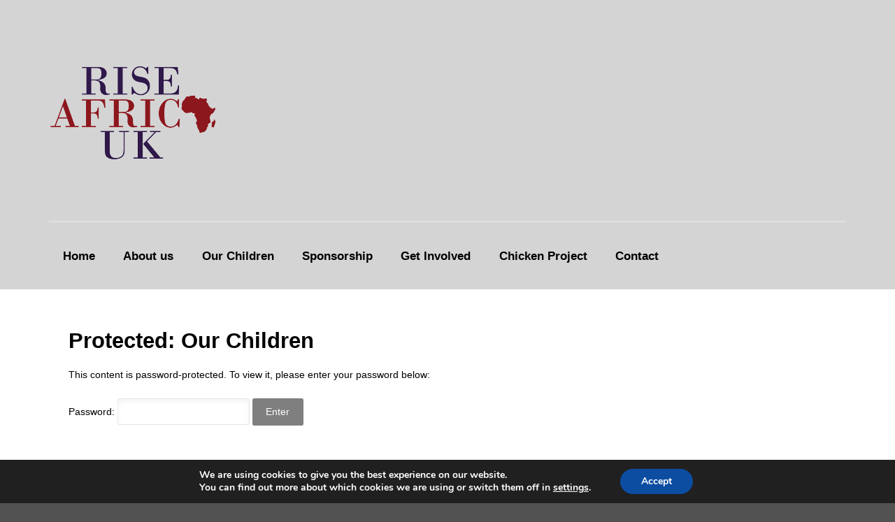

--- FILE ---
content_type: text/css
request_url: https://rise-africa.co.uk/wp-content/themes/memorable/style.css?ver=6.8.3
body_size: 17195
content:
/*
Theme Name: Memorable
Theme URI: http://www.woothemes.com/
Version: 1.1.7
Description: Designed by <a href="http://www.woothemes.com">WooThemes</a>.
Author: WooThemes
Author URI: http://www.woothemes.com
Tags: woothemes

	Copyright: (c) 2009-2013 WooThemes.
	License: GNU General Public License v2.0
	License URI: http://www.gnu.org/licenses/gpl-2.0.html

*/
/*

WARNING! DO NOT EDIT THIS FILE!

To make it easy to update your theme, you should not edit the styles in this file. Instead use
the custom.css file to add your styles. You can copy a style from this file and paste it in
custom.css and it will override the style in this file. You have been warned! :)

LAYOUT
Layout styles for desktop orientations is included in css/layout.css.

*/
/*------------------------------------------------------------------------------------------*/
/* LESS MIXINS */
/*------------------------------------------------------------------------------------------*/
/**
 * Variables
 */
/**
 * Functions
 */
/**
 * Mixins
 */
/**
 * Animations
 */
@-webkit-keyframes spin-360 {
  from {
    -webkit-transform: rotate(0);
    /* Saf3.1+, Chrome */
    -moz-transform: rotate(0);
    /* FF3.5+ */
    -ms-transform: rotate(0);
    /* IE9 */
    -o-transform: rotate(0);
    /* Opera 10.5 */
    transform: rotate(0);
    zoom: 1;
  }
  50% {
    -webkit-transform: rotate(180deg);
    /* Saf3.1+, Chrome */
    -moz-transform: rotate(180deg);
    /* FF3.5+ */
    -ms-transform: rotate(180deg);
    /* IE9 */
    -o-transform: rotate(180deg);
    /* Opera 10.5 */
    transform: rotate(180deg);
    zoom: 1;
  }
  to {
    -webkit-transform: rotate(0);
    /* Saf3.1+, Chrome */
    -moz-transform: rotate(0);
    /* FF3.5+ */
    -ms-transform: rotate(0);
    /* IE9 */
    -o-transform: rotate(0);
    /* Opera 10.5 */
    transform: rotate(0);
    zoom: 1;
  }
}
/*------------------------------------------------------------------------------------------*/
/* 0. RESET */
/*------------------------------------------------------------------------------------------*/
/* RESET - http://meyerweb.com/eric/tools/css/reset/ | v2.0 | 20110126 */
html,
body,
div,
span,
applet,
object,
iframe,
h1,
h2,
h3,
h4,
h5,
h6,
p,
blockquote,
pre,
a,
abbr,
acronym,
address,
big,
cite,
code,
del,
dfn,
em,
img,
ins,
kbd,
q,
s,
samp,
small,
strike,
strong,
sub,
sup,
tt,
var,
b,
u,
i,
center,
dl,
dt,
dd,
ol,
ul,
li,
fieldset,
form,
label,
legend,
table,
caption,
tbody,
tfoot,
thead,
tr,
th,
td,
article,
aside,
canvas,
details,
embed,
figure,
figcaption,
footer,
header,
hgroup,
menu,
nav,
output,
ruby,
section,
summary,
time,
mark,
audio,
video {
  margin: 0;
  padding: 0;
  border: 0;
  font-size: 100%;
  vertical-align: baseline;
}
/* HTML5 display-role reset for older browsers */
article,
aside,
details,
figcaption,
figure,
footer,
header,
hgroup,
menu,
nav,
section {
  display: block;
}
blockquote,
q {
  quotes: none;
}
blockquote:before,
blockquote:after,
q:before,
q:after {
  content: '';
  content: none;
}
table {
  border-collapse: collapse;
  border-spacing: 0;
}
/* Hand cursor on clickable input elements */
label,
input[type="button"],
input[type="submit"],
input[type="image"],
button {
  cursor: pointer;
}
/* Bicubic resizing for non-native sized IMG: code.flickr.com/blog/2008/11/12/on-ui-quality-the-little-things-client-side-image-resizing/ */
.ie7 img {
  -ms-interpolation-mode: bicubic;
}
/* www.sitepoint.com/blogs/2010/08/20/ie-remove-textarea-scrollbars/ */
textarea {
  overflow: auto;
}
/* Webkit browsers add a 2px margin outside the chrome of form elements */
button,
input,
select,
textarea {
  margin: 0;
}
/* www.pathf.com/blogs/2008/05/formatting-quoted-code-in-blog-posts-css21-white-space-pre-wrap/ */
pre {
  white-space: pre;
  white-space: pre-wrap;
  word-wrap: break-word;
  background: #fafafa;
  border: 1px solid #EBEBEB;
  padding: 10px;
  margin-bottom: 20px;
}
/* Normalize monospace sizing: en.wikipedia.org/wiki/MediaWiki_talk:Common.css/Archive_11#Teletype_style_fix_for_Chrome */
pre,
code,
kbd,
samp {
  font-family: monospace, "Helvetica Neue Light", "Helvetica Neue", Helvetica, Arial, "Lucida Grande", sans-serif;
}
/* Accessible focus treatment: people.opera.com/patrickl/experiments/keyboard/test */
a:hover,
a:active {
  outline: none;
}
/* Set sub, sup without affecting line-height: gist.github.com/413930 */
sub,
sup {
  font-size: 75%;
  line-height: 0;
  position: relative;
}
sup {
  font-size: 50%;
  vertical-align: super;
}
sub {
  font-size: 50%;
  vertical-align: sub;
}
/*------------------------------------------------------------------------------------------*/
/* 1. SETUP */
/*------------------------------------------------------------------------------------------*/
/* Defaults */
html {
  font-size: 62.5%;
}
body {
  font-size: 1.4em;
  line-height: 1.618;
  color: #858585;
  font-family: "Helvetica Neue Light", "Helvetica Neue", Helvetica, Arial, "Lucida Grande", sans-serif;
  -webkit-text-size-adjust: 100%;
  -ms-text-size-adjust: 100%;
  text-rendering: optimizeLegibility;
  -webkit-font-smoothing: antialiased;
  position: relative;
  background: #525252;
}
#wrapper {
  position: relative;
  width: 100%;
  overflow: hidden;
}
#inner-wrapper {
  position: relative;
  width: 100%;
  -webkit-box-sizing: border-box;
  /* Safari/Chrome, other WebKit */
  -moz-box-sizing: border-box;
  /* Firefox, other Gecko */
  box-sizing: border-box;
  /* Opera/IE 8+ */
  padding: 0;
  -webkit-transition: left ease 0.5s;
  -moz-transition: left ease 0.5s;
  -ms-transition: left ease 0.5s;
  -o-transition: left ease 0.5s;
  transition: left ease 0.5s;
  background: #fff;
}
::selection,
::-moz-selection {
  background: #DB2723;
  color: #fff;
}
img {
  vertical-align: bottom;
  max-width: 100%;
}
hr {
  background-color: #EBEBEB;
  border: 0;
  height: 1px;
  margin-bottom: 1.618em;
}
/* Hyperlinks */
a {
  color: #DB2723;
  text-decoration: none;
}
a:hover {
  color: #b90501;
  text-decoration: underline;
}
a img {
  -webkit-transition: opacity ease-out 0.1s;
  -moz-transition: opacity ease-out 0.1s;
  -ms-transition: opacity ease-out 0.1s;
  -o-transition: opacity ease-out 0.1s;
  transition: opacity ease-out 0.1s;
  -webkit-transform: translateZ(0);
  /* Fix image flickering issue */
  -moz-transform: translateZ(0);
}
a img:hover {
  opacity: 0.75;
}
/* Typography */
/*
	All typography (and layout) based on a modular scale using 12 & 14 px values scaled in accordance the golden ratio (1.618)
	http://modularscale.com/scale/?px1=14&px2=12&ra1=1.618&ra2=0
	Remember to keep margins consistent and try to avoid margin-top. If everything has an appropriate margin-bottom we don't need one and vertical rhythm will be kept consistent
*/
h1,
h2,
h3,
h4,
h5,
h6 {
  font-family: "Merriweather Sans", sans-serif;
  color: #4D4D4D;
  margin: 0 0 .618em;
}
h1 a,
h2 a,
h3 a,
h4 a,
h5 a,
h6 a {
  text-decoration: none;
}
h1 a:hover,
h2 a:hover,
h3 a:hover,
h4 a:hover,
h5 a:hover,
h6 a:hover {
  text-decoration: underline;
}
h1 {
  font-size: 2.244em;
  line-height: 1.387em;
}
h2 {
  font-size: 1.618em;
  line-height: 1.387em;
}
h3 {
  font-size: 1.387em;
}
h4 {
  font-size: 1em;
}
h5 {
  font-size: 1em;
}
h6 {
  font-size: 0.857em;
}
p {
  -webkit-hyphens: auto;
  -webkit-hyphenate-character: "\2010";
  -webkit-hyphenate-limit-after: 1;
  -webkit-hyphenate-limit-before: 3;
  -moz-hyphens: manual;
  orphans: 3;
  widows: 3;
}
ul,
ol,
dl,
p,
table,
form,
pre,
hr {
  margin: 0 0 1.618em 0;
}
li > ul,
li > ol {
  margin: 0 0 0 1.618em;
}
dl dt {
  font-weight: bold;
}
dl dd {
  margin-bottom: 1.618em;
}
/*
@font-face icons
- Used for the subscribe & connect social icons. If you would like to add more icons to the font, you can do so by rebuilding the font at http://keyamoon.com/icomoon/app/ and replace the existing font files in the theme with the new ones.
*/
@font-face {
  font-family: 'Social';
  font-weight: normal;
  font-style: normal;
  src: url('includes/fonts/social.eot');
  src: url('includes/fonts/social.eot?#iefix') format('embedded-opentype'), url('includes/fonts/social.woff') format('woff'), url('includes/fonts/social.ttf') format('truetype'), url('includes/fonts/social.svg#woo-social') format('svg');
}
@font-face {
  font-family: 'FontAwesome';
  src: url('includes/fonts/fontawesome-webfont.eot');
  src: url('includes/fonts/fontawesome-webfont.eot?#iefix') format('embedded-opentype'), url('includes/fonts/fontawesome-webfont.woff') format('woff'), url('includes/fonts/fontawesome-webfont.ttf') format('truetype'), url('includes/fonts/fontawesome-webfont.svg#FontAwesome') format('svg');
  font-weight: normal;
  font-style: normal;
}
/*------------------------------------------------------------------------------------------*/
/* 2. STRUCTURE */
/*------------------------------------------------------------------------------------------*/
/* Header */
#header {
  padding: 5.874em 0 0;
  margin: 0 0 4.236em;
  clear: both;
  background: #333 url('images/default_bg.jpg');
  background-size: cover;
}
#header #header-inside {
  margin: 0 0 3.631em;
}
#header #header-inside:after {
  content: "\0020";
  display: block;
  height: 0;
  overflow: hidden;
  clear: both;
}
#header #logo {
  float: left;
  margin-bottom: 1.618em;
  max-width: 100%;
}
#header #logo:active {
  position: relative;
  top: .236em;
  -webkit-transition: all ease-in-out 0.2s;
  -moz-transition: all ease-in-out 0.2s;
  -ms-transition: all ease-in-out 0.2s;
  -o-transition: all ease-in-out 0.2s;
  transition: all ease-in-out 0.2s;
}
#header .site-title,
#header .site-description {
  color: #000;
  display: none;
  text-align: center;
}
#header .site-title a,
#header .site-description a {
  color: #525252;
  text-transform: none;
  font-weight: normal;
  text-decoration: none;
}
#header .site-title a:hover,
#header .site-description a:hover {
  text-decoration: underline;
}
#header .site-title {
  margin-bottom: 0;
  word-wrap: break-word;
}
#header .site-description {
  margin-bottom: 1.618em;
}
#header hgroup:after {
  content: "\0020";
  display: block;
  height: 0;
  overflow: hidden;
  clear: both;
}
#header .nav-toggle {
  position: absolute;
  top: 2em;
  left: 2em;
  cursor: pointer;
}
#header .nav-toggle:after {
  font-family: 'FontAwesome';
  display: inline-block;
  font-size: 100%;
  margin-left: .618em;
  font-weight: normal;
  line-height: 1em;
  width: 1em;
  text-align: right;
  content: "\f0c9";
  background: #DB2723;
  color: #ffffff;
  height: 1.5em;
  width: 1.5em;
  text-align: center;
  line-height: 1.5;
  font-size: 1.618em;
  -webkit-border-radius: 2px;
  border-radius: 2px;
  -moz-background-clip: padding;
  -webkit-background-clip: padding-box;
  background-clip: padding-box;
  margin-left: 0;
}
#header .nav-toggle a {
  color: #fff;
  text-shadow: 0 -1px 0 rgba(0, 0, 0, 0.4);
}
#header .nav-toggle a:hover {
  text-decoration: none;
}
#header .nav-toggle span {
  display: none;
}
#header .site-description {
  color: #9f9f9f;
  font-family: "Merriweather Sans", sans-serif;
  font-style: italic;
}
#header #topad {
  float: right;
}
.home #header #header-inside {
  margin: 0;
}
.home.page #header {
  margin: 0 0 4.236em;
}
/* Content */
#content {
  padding: 0;
  margin-bottom: 2.618em;
}
.home #content {
  padding: 0;
}
/* Sidebar */
#sidebar {
  overflow: hidden;
}
#sidebar .secondary {
  float: left;
  margin-right: 20px;
}
#sidebar .secondary.last {
  margin: 0;
}
/* Footer */
#footer {
  padding: 3em 0 1.387em;
  background: #181818;
  color: #9f9f9f;
}
#footer a {
  color: #ffffff;
}
#footer #credit img {
  vertical-align: middle;
}
#footer #credit span {
  display: none;
}
#footer-widgets {
  background: #181818;
}
#footer-widgets a {
  color: #ffffff;
  font-weight: bold;
}
#footer-widgets .col-full {
  border-bottom: 2px solid #323232;
  padding: 3.631em 0 1em;
}
/* Home Widgets */
.home-widgets .home-section,
.home-widgets .widget_woo_component {
  background: #f3f3f3 url('images/home-section-bg.png') bottom center repeat-x;
}
.home-widgets .home-section:nth-child(2n+2),
.home-widgets .widget_woo_component:nth-child(2n+2) {
  background: #fff;
}
.home-widgets .widget_woo_component .home-section {
  background: none;
}
.home-widgets .widget_woo_component .home-section:nth-child(2n+2) {
  background: none;
}
.home-widgets .widget {
  padding: 3em 0;
  margin: 0;
  border-bottom: 1px solid #dedede;
}
.home-widgets .widget.widget_woo_component {
  margin: 0;
  padding: 0;
  border: 0;
}
.home-widgets .widget h2 {
  font-weight: normal;
  margin: 0 0 1.387em;
  color: #272727;
}
.home-widgets .widget h3 {
  margin: 0 0 .857em;
}
.home-widgets .widget header h1 {
  color: #272727;
  font-size: 1.618em;
  font-weight: normal;
}
.home-widgets .widget header a h1 {
  text-decoration: none;
}
.home-widgets .widget .view-all {
  margin: 0 0 2.244em;
  float: right;
  background: #4D4D4D;
}
.home-widgets .widget .view-all:hover {
  background: #5e5e5e;
}
.home-widgets .widget .view-all:active {
  background: #808080;
}
.home-widgets .widget ul.home-list > li,
.home-widgets .widget ul.products > li {
  width: 100%;
  -webkit-box-sizing: border-box;
  /* Safari/Chrome, other WebKit */
  -moz-box-sizing: border-box;
  /* Firefox, other Gecko */
  box-sizing: border-box;
  /* Opera/IE 8+ */
  background: #fff;
  border: 1px solid #EBEBEB;
  margin: 0 0 3em 0;
}
.home-widgets .widget ul.home-list > li:hover,
.home-widgets .widget ul.products > li:hover {
  box-shadow: 0 0 8px -2px #888;
  -webkit-box-shadow: 0 0 8px -2px #888;
}
.home-widgets .widget ul.home-list > li:hover a h3,
.home-widgets .widget ul.products > li:hover a h3,
.home-widgets .widget ul.home-list > li:hover a h1,
.home-widgets .widget ul.products > li:hover a h1 {
  color: #DB2723;
}
.home-widgets .widget ul.home-list .button,
.home-widgets .widget ul.products .button {
  padding: 0.5em 1.387em;
}
.home-widgets .widget ul.home-list .button:hover,
.home-widgets .widget ul.products .button:hover {
  text-decoration: none;
}
.home-widgets .page-content .woo-image {
  height: auto;
  margin: 0 0 1.618em;
}
.home-widgets .page-content header {
  margin: 0;
}
.home-widgets .page-content header h1 {
  color: #272727;
  font-size: 1.618em;
  font-weight: bold;
}
.home-widgets .page-content .entry p:last-child {
  margin: 0;
}
.home-widgets .widget_woothemes_features .feature {
  border: 0;
  padding: 0;
  margin: 0 0 3em;
}
.home-widgets .widget_woothemes_features .feature:after {
  content: "\0020";
  display: block;
  height: 0;
  overflow: hidden;
  clear: both;
}
.home-widgets .widget_woothemes_features .feature h3 {
  font-size: 1.618em;
  font-weight: bold;
}
.home-widgets .widget_woothemes_features .feature h3.feature-title {
  color: #272727;
}
.home-widgets .widget_woothemes_features .feature h3.feature-title a {
  color: #272727;
}
.home-widgets .widget_woothemes_features .feature .wp-post-image {
  float: right;
  margin: 0 0 0 2.244em;
}
.home-widgets .widget_woothemes_features .feature:last-child {
  margin: 0;
}
.home-widgets .widget_woothemes_testimonials {
  padding-bottom: 1em;
}
.home-widgets .widget_woothemes_testimonials .testimonials .quote {
  -webkit-box-sizing: border-box;
  /* Safari/Chrome, other WebKit */
  -moz-box-sizing: border-box;
  /* Firefox, other Gecko */
  box-sizing: border-box;
  /* Opera/IE 8+ */
  -moz-box-shadow: 0 1px 1px rgba(0, 0, 0, 0.2);
  -webkit-filter: drop-shadow(0 1px 1px rgba(0, 0, 0, 0.2));
  filter: drop-shadow(0 1px 1px rgba(0, 0, 0, 0.2));
}
.home-widgets .blog-posts header:after {
  content: "\0020";
  display: block;
  height: 0;
  overflow: hidden;
  clear: both;
}
.home-widgets .blog-posts header h1 {
  color: #272727;
  font-size: 1.618em;
  font-weight: normal;
}
.home-widgets .blog-posts header a h1 {
  text-decoration: none;
}
.home-widgets .blog-posts ul.home-list > li {
  padding: 0;
}
.home-widgets .blog-posts ul.home-list > li article {
  padding: 0;
  margin: 0;
  border: 0;
}
.home-widgets .blog-posts ul.home-list > li article .article-content {
  padding: 1.618em;
}
.home-widgets .blog-posts ul.home-list > li article .article-content a {
  color: #858585 !important;
}
.home-widgets .blog-posts ul.home-list > li article .article-content a:hover {
  text-decoration: none;
}
.home-widgets .blog-posts ul.home-list > li article .article-content h1 {
  font-weight: bold;
}
.home-widgets .blog-posts ul.home-list > li article .entry p {
  margin: 0;
  word-wrap: break-word;
}
.home-widgets .blog-posts ul.home-list > li .thumbnail {
  margin: 0;
}
.home-widgets .blog-posts ul.home-list > li header {
  margin: 0 0 1em;
}
.home-widgets .blog-posts ul.home-list > li header h1 {
  font-size: 1.1em;
}
.home-widgets .blog-posts .pagination {
  clear: both;
  padding: 0;
  margin: 0;
}
.home-widgets .featured-products {
  padding-bottom: 0;
}
.home-widgets .featured-products ul.products li.product img {
  margin-bottom: 2.244em;
}
.home-widgets .featured-products ul.products li.product a p {
  color: #858585 !important;
}
.home-widgets .featured-products ul.products li.product a:hover {
  text-decoration: none;
}
.home-widgets .featured-products ul.products li.product a.button {
  color: #fff;
}
.home-widgets .featured-products ul.products li.product .entry p:last-child {
  margin: 0;
}
/* Homepage Columns */
#homepage-columns .widget {
  padding: 3em 2em;
}
/*------------------------------------------------------------------------------------------*/
/* 3. WORDPRESS */
/*------------------------------------------------------------------------------------------*/
#breadcrumb,
.post .video {
  margin-bottom: 1.618em;
}
.archive-header {
  display: block;
  float: left;
  width: 100%;
  margin: 0 0 1.618em;
  padding: 0 0 1em;
  font-weight: bold;
  border-bottom: #EBEBEB 1px solid;
}
.archive-header h1 {
  font-size: 1em;
  margin: 0;
  color: #272727;
  width: 50%;
}
.archive-description {
  clear: both;
  margin-bottom: 1.618em;
}
.post,
.type-page,
.type-feature,
.type-testimonial,
.search-results .page,
.search-results .type-product,
.search-results .type-feature,
.search-results .type-testimonial {
  margin: 0 0 3em;
  padding: 0 0 3em;
  border: 1px solid #EBEBEB;
  border-width: 0 0 1px 0;
  /* Images */
}
.post header h1,
.type-page header h1,
.type-feature header h1,
.type-testimonial header h1,
.search-results .page header h1,
.search-results .type-product header h1,
.search-results .type-feature header h1,
.search-results .type-testimonial header h1 {
  font-weight: bold;
  color: #272727;
}
.post header h1 a:link,
.type-page header h1 a:link,
.type-feature header h1 a:link,
.type-testimonial header h1 a:link,
.search-results .page header h1 a:link,
.search-results .type-product header h1 a:link,
.search-results .type-feature header h1 a:link,
.search-results .type-testimonial header h1 a:link,
.post header h1 a:visited,
.type-page header h1 a:visited,
.type-feature header h1 a:visited,
.type-testimonial header h1 a:visited,
.search-results .page header h1 a:visited,
.search-results .type-product header h1 a:visited,
.search-results .type-feature header h1 a:visited,
.search-results .type-testimonial header h1 a:visited {
  color: #272727;
}
.post .post-meta,
.type-page .post-meta,
.type-feature .post-meta,
.type-testimonial .post-meta,
.search-results .page .post-meta,
.search-results .type-product .post-meta,
.search-results .type-feature .post-meta,
.search-results .type-testimonial .post-meta {
  margin: 0 0 .53em;
  font-size: .8em;
}
.post .post-meta a,
.type-page .post-meta a,
.type-feature .post-meta a,
.type-testimonial .post-meta a,
.search-results .page .post-meta a,
.search-results .type-product .post-meta a,
.search-results .type-feature .post-meta a,
.search-results .type-testimonial .post-meta a {
  color: #858585;
}
.post .post-meta a:hover,
.type-page .post-meta a:hover,
.type-feature .post-meta a:hover,
.type-testimonial .post-meta a:hover,
.search-results .page .post-meta a:hover,
.search-results .type-product .post-meta a:hover,
.search-results .type-feature .post-meta a:hover,
.search-results .type-testimonial .post-meta a:hover {
  color: #525252;
}
.post .post-meta ul,
.type-page .post-meta ul,
.type-feature .post-meta ul,
.type-testimonial .post-meta ul,
.search-results .page .post-meta ul,
.search-results .type-product .post-meta ul,
.search-results .type-feature .post-meta ul,
.search-results .type-testimonial .post-meta ul {
  margin: 0;
}
.post .post-meta li,
.type-page .post-meta li,
.type-feature .post-meta li,
.type-testimonial .post-meta li,
.search-results .page .post-meta li,
.search-results .type-product .post-meta li,
.search-results .type-feature .post-meta li,
.search-results .type-testimonial .post-meta li {
  display: inline;
}
.post .post-more,
.type-page .post-more,
.type-feature .post-more,
.type-testimonial .post-more,
.search-results .page .post-more,
.search-results .type-product .post-more,
.search-results .type-feature .post-more,
.search-results .type-testimonial .post-more {
  clear: both;
}
.post p.tags,
.type-page p.tags,
.type-feature p.tags,
.type-testimonial p.tags,
.search-results .page p.tags,
.search-results .type-product p.tags,
.search-results .type-feature p.tags,
.search-results .type-testimonial p.tags {
  width: 100%;
  clear: both;
}
.post p.tags:before,
.type-page p.tags:before,
.type-feature p.tags:before,
.type-testimonial p.tags:before,
.search-results .page p.tags:before,
.search-results .type-product p.tags:before,
.search-results .type-feature p.tags:before,
.search-results .type-testimonial p.tags:before {
  font-family: 'FontAwesome';
  display: inline-block;
  font-size: 100%;
  margin-right: .618em;
  font-weight: normal;
  line-height: 1em;
  width: 1em;
  content: '\f02c';
}
.post .entry ul,
.type-page .entry ul,
.type-feature .entry ul,
.type-testimonial .entry ul,
.search-results .page .entry ul,
.search-results .type-product .entry ul,
.search-results .type-feature .entry ul,
.search-results .type-testimonial .entry ul,
.post .entry ol,
.type-page .entry ol,
.type-feature .entry ol,
.type-testimonial .entry ol,
.search-results .page .entry ol,
.search-results .type-product .entry ol,
.search-results .type-feature .entry ol,
.search-results .type-testimonial .entry ol {
  margin-left: 1.618em;
}
.post .entry blockquote,
.type-page .entry blockquote,
.type-feature .entry blockquote,
.type-testimonial .entry blockquote,
.search-results .page .entry blockquote,
.search-results .type-product .entry blockquote,
.search-results .type-feature .entry blockquote,
.search-results .type-testimonial .entry blockquote {
  position: relative;
  margin: 0 0 1.618em;
  padding: 0 0 0 2.618em;
  quotes: "\201C" "\201D" "\2018" "\2019";
  font-style: italic;
}
.post .entry blockquote:before,
.type-page .entry blockquote:before,
.type-feature .entry blockquote:before,
.type-testimonial .entry blockquote:before,
.search-results .page .entry blockquote:before,
.search-results .type-product .entry blockquote:before,
.search-results .type-feature .entry blockquote:before,
.search-results .type-testimonial .entry blockquote:before {
  content: open-quote;
  position: absolute;
  top: 0;
  left: 0;
  font-family: Georgia, serif;
  font-size: 4em;
  line-height: 1;
  margin: 0;
  vertical-align: -0.4em;
}
.post img,
.type-page img,
.type-feature img,
.type-testimonial img,
.search-results .page img,
.search-results .type-product img,
.search-results .type-feature img,
.search-results .type-testimonial img,
.post img.thumbnail,
.type-page img.thumbnail,
.type-feature img.thumbnail,
.type-testimonial img.thumbnail,
.search-results .page img.thumbnail,
.search-results .type-product img.thumbnail,
.search-results .type-feature img.thumbnail,
.search-results .type-testimonial img.thumbnail {
  max-width: 100%;
  height: auto;
}
.post img:hover,
.type-page img:hover,
.type-feature img:hover,
.type-testimonial img:hover,
.search-results .page img:hover,
.search-results .type-product img:hover,
.search-results .type-feature img:hover,
.search-results .type-testimonial img:hover,
.post img.thumbnail:hover,
.type-page img.thumbnail:hover,
.type-feature img.thumbnail:hover,
.type-testimonial img.thumbnail:hover,
.search-results .page img.thumbnail:hover,
.search-results .type-product img.thumbnail:hover,
.search-results .type-feature img.thumbnail:hover,
.search-results .type-testimonial img.thumbnail:hover {
  border-color: #d2d2d2;
}
.post .woo-image,
.type-page .woo-image,
.type-feature .woo-image,
.type-testimonial .woo-image,
.search-results .page .woo-image,
.search-results .type-product .woo-image,
.search-results .type-feature .woo-image,
.search-results .type-testimonial .woo-image {
  margin: 0 0 2.618em;
}
.post img.wp-smiley,
.type-page img.wp-smiley,
.type-feature img.wp-smiley,
.type-testimonial img.wp-smiley,
.search-results .page img.wp-smiley,
.search-results .type-product img.wp-smiley,
.search-results .type-feature img.wp-smiley,
.search-results .type-testimonial img.wp-smiley {
  padding: 0;
  border: 0;
}
.post .alignleft,
.type-page .alignleft,
.type-feature .alignleft,
.type-testimonial .alignleft,
.search-results .page .alignleft,
.search-results .type-product .alignleft,
.search-results .type-feature .alignleft,
.search-results .type-testimonial .alignleft {
  float: left;
  margin: 0 2.244em 1em 0;
}
.post .alignright,
.type-page .alignright,
.type-feature .alignright,
.type-testimonial .alignright,
.search-results .page .alignright,
.search-results .type-product .alignright,
.search-results .type-feature .alignright,
.search-results .type-testimonial .alignright {
  float: right;
  margin: 0 0 1em 2.244em;
}
.post .aligncenter,
.type-page .aligncenter,
.type-feature .aligncenter,
.type-testimonial .aligncenter,
.search-results .page .aligncenter,
.search-results .type-product .aligncenter,
.search-results .type-feature .aligncenter,
.search-results .type-testimonial .aligncenter {
  display: block;
  text-align: center;
  margin: 0 auto 2.244em;
}
.post .wp-caption,
.type-page .wp-caption,
.type-feature .wp-caption,
.type-testimonial .wp-caption,
.search-results .page .wp-caption,
.search-results .type-product .wp-caption,
.search-results .type-feature .wp-caption,
.search-results .type-testimonial .wp-caption {
  padding: .077em;
  text-align: center;
  background: #fafafa;
  border: 1px solid #EBEBEB;
  max-width: 100%;
}
.post .wp-caption img,
.type-page .wp-caption img,
.type-feature .wp-caption img,
.type-testimonial .wp-caption img,
.search-results .page .wp-caption img,
.search-results .type-product .wp-caption img,
.search-results .type-feature .wp-caption img,
.search-results .type-testimonial .wp-caption img {
  margin: 0;
  padding: .327em 0;
  background: none;
  border: 0;
}
.post .wp-caption-text,
.type-page .wp-caption-text,
.type-feature .wp-caption-text,
.type-testimonial .wp-caption-text,
.search-results .page .wp-caption-text,
.search-results .type-product .wp-caption-text,
.search-results .type-feature .wp-caption-text,
.search-results .type-testimonial .wp-caption-text {
  margin: 0;
  padding: 0;
  text-align: center;
}
.post .read-more a,
.type-page .read-more a,
.type-feature .read-more a,
.type-testimonial .read-more a,
.search-results .page .read-more a,
.search-results .type-product .read-more a,
.search-results .type-feature .read-more a,
.search-results .type-testimonial .read-more a {
  display: inline-block;
  background: #4D4D4D;
  color: #fff;
  font-weight: bold;
  padding: .618em 1em;
}
.post .read-more a:hover,
.type-page .read-more a:hover,
.type-feature .read-more a:hover,
.type-testimonial .read-more a:hover,
.search-results .page .read-more a:hover,
.search-results .type-product .read-more a:hover,
.search-results .type-feature .read-more a:hover,
.search-results .type-testimonial .read-more a:hover {
  background: #DB2723;
  text-decoration: none;
}
.post .read-more a:active,
.type-page .read-more a:active,
.type-feature .read-more a:active,
.type-testimonial .read-more a:active,
.search-results .page .read-more a:active,
.search-results .type-product .read-more a:active,
.search-results .type-feature .read-more a:active,
.search-results .type-testimonial .read-more a:active {
  background: #b90501;
}
.single-post .post {
  padding: 0;
  border: 0;
}
/* Pagination */
.nav-entries,
.wp-pagenavi,
.woo-pagination {
  padding: 1em 0;
}
.nav-entries a {
  display: block;
  color: #858585;
  text-decoration: none;
}
.nav-entries a:hover {
  text-decoration: underline;
}
.woo-pagination {
  margin: 0 0.146em;
}
.woo-pagination .page-numbers {
  display: inline;
  text-decoration: none;
  color: #5f5f5f;
  padding: .53em .9em;
  margin: 0 .1em;
  border: 1px solid #D6D6D6;
  border-bottom-color: #CBCBCB;
  font-weight: bold;
  box-shadow: 0 0 1px 0 rgba(0, 0, 0, 0.25);
  -webkit-box-shadow: 0 0 1px 0 rgba(0, 0, 0, 0.25);
  background-color: #fafafa;
  background-image: -webkit-gradient(linear, left top, left bottom, from(#fafafa), to(#DCDCDC));
  /* Saf4+, Chrome */
  background-image: -webkit-linear-gradient(top, #fafafa, #DCDCDC);
  /* Chrome 10+, Saf5.1+, iOS 5+ */
  background-image: -moz-linear-gradient(top, #fafafa, #DCDCDC);
  /* FF3.6+ */
  background-image: -ms-linear-gradient(top, #fafafa, #DCDCDC);
  /* IE10 */
  background-image: -o-linear-gradient(top, #fafafa, #DCDCDC);
  /* Opera 11.10+ */
  background-image: linear-gradient(to bottom, #fafafa, #DCDCDC);
}
.woo-pagination .page-numbers.dots {
  background: none;
  border: 0;
}
.woo-pagination .page-numbers:hover {
  background: #eee;
}
.woo-pagination .page-numbers:active {
  background: #e7e7e7;
}
.woo-pagination .page-numbers.current {
  background: #fff;
  color: #858585;
}
/* Single Post Author */
#post-author {
  margin: 0 0 3.631em;
  padding: 3.631em 0 0;
  border-top: 1px solid #EBEBEB;
  clear: both;
}
#post-author .profile-image {
  float: left;
  margin: 0 2.244em .382em 0;
}
/* Post Entry Nav */
#post-entries {
  border-top: 1px solid #EBEBEB;
  border-bottom: 1px solid #EBEBEB;
  padding: 2.244em 0;
  margin: 0 0 3.631em;
}
#post-entries .nav-prev a:before,
#post-entries .nav-next a:before,
#post-entries .nav-prev a:after,
#post-entries .nav-next a:after {
  color: #525252;
}
#post-entries .nav-prev a:before {
  font-family: 'FontAwesome';
  display: inline-block;
  font-size: 100%;
  margin-right: .618em;
  font-weight: normal;
  line-height: 1em;
  width: 1em;
  content: "\f137";
}
#post-entries .nav-next a:after {
  font-family: 'FontAwesome';
  display: inline-block;
  font-size: 100%;
  margin-left: .618em;
  font-weight: normal;
  line-height: 1em;
  width: 1em;
  text-align: right;
  content: "\f138";
}
/*------------------------------------------------------------------------------------------*/
/* 4. NAVIGATION */
/*------------------------------------------------------------------------------------------*/
/* Top Nav */
#top,
.top-navigation {
  display: none;
}
#top-nav {
  z-index: 9999;
}
/* Navigation */
ul.nav li a {
  padding: .53em 1em;
  display: block;
}
ul.nav li a:hover {
  text-decoration: none;
}
ul.nav li.current-menu-item > a {
  background: #ffffff;
  color: #858585;
}
#navigation {
  clear: both;
  width: 80%;
  left: -80%;
  position: absolute;
  top: 0;
  height: 100%;
  z-index: 9998;
  background: #636363;
  padding-top: 4.236em;
  box-shadow: inset -1.618em 0 1.618em -1em #525252;
  -webkit-box-shadow: inset -1.618em 0 1.618em -1em #525252;
}
#navigation .widget_product_search {
  margin: 0;
  border-top: 1px solid #525252;
}
#navigation .widget_product_search #searchform {
  border-left: 0;
  border-right: 0;
  -webkit-border-radius: 0;
  border-radius: 0;
  -moz-background-clip: padding;
  -webkit-background-clip: padding-box;
  background-clip: padding-box;
  padding: .618em 1em;
  margin: 0;
  border-bottom: 1px solid #525252;
  border-top: 1px solid #747474;
  background-color: #6b6b6b;
  background-image: -webkit-gradient(linear, left top, left bottom, from(#6b6b6b), to(#636363));
  /* Saf4+, Chrome */
  background-image: -webkit-linear-gradient(top, #6b6b6b, #636363);
  /* Chrome 10+, Saf5.1+, iOS 5+ */
  background-image: -moz-linear-gradient(top, #6b6b6b, #636363);
  /* FF3.6+ */
  background-image: -ms-linear-gradient(top, #6b6b6b, #636363);
  /* IE10 */
  background-image: -o-linear-gradient(top, #6b6b6b, #636363);
  /* Opera 11.10+ */
  background-image: linear-gradient(to bottom, #6b6b6b, #636363);
}
#navigation .widget_product_search #searchform #s {
  padding: .202em .857em;
  -webkit-border-radius: 4em;
  border-radius: 4em;
  -moz-background-clip: padding;
  -webkit-background-clip: padding-box;
  background-clip: padding-box;
  background-color: #747474;
  background-image: -webkit-gradient(linear, left top, left bottom, from(#747474), to(#7b7b7b));
  /* Saf4+, Chrome */
  background-image: -webkit-linear-gradient(top, #747474, #7b7b7b);
  /* Chrome 10+, Saf5.1+, iOS 5+ */
  background-image: -moz-linear-gradient(top, #747474, #7b7b7b);
  /* FF3.6+ */
  background-image: -ms-linear-gradient(top, #747474, #7b7b7b);
  /* IE10 */
  background-image: -o-linear-gradient(top, #747474, #7b7b7b);
  /* Opera 11.10+ */
  background-image: linear-gradient(to bottom, #747474, #7b7b7b);
  border: 1px solid #525252;
  color: #c9c9c9;
  -webkit-box-shadow: inset 0 1px 3px #636363, 0 1px 1px #747474;
  box-shadow: inset 0 1px 3px #636363, 0 1px 1px #747474;
}
#navigation .widget_product_search #searchform #searchsubmit {
  display: none;
}
#navigation h3 {
  border-bottom: 1px solid #525252;
  border-top: 1px solid #8f8f8f;
  background-color: #858585;
  background-image: -webkit-gradient(linear, left top, left bottom, from(#858585), to(#747474));
  /* Saf4+, Chrome */
  background-image: -webkit-linear-gradient(top, #858585, #747474);
  /* Chrome 10+, Saf5.1+, iOS 5+ */
  background-image: -moz-linear-gradient(top, #858585, #747474);
  /* FF3.6+ */
  background-image: -ms-linear-gradient(top, #858585, #747474);
  /* IE10 */
  background-image: -o-linear-gradient(top, #858585, #747474);
  /* Opera 11.10+ */
  background-image: linear-gradient(to bottom, #858585, #747474);
  padding: .382em 1em;
  font-size: .857em;
  margin: 0;
  font-family: "Helvetica Neue Light", "Helvetica Neue", Helvetica, Arial, "Lucida Grande", sans-serif;
  text-transform: uppercase;
  color: #dadada;
  text-shadow: 0 1px 0 #525252;
}
#navigation ul.nav {
  list-style: none;
  margin-bottom: 0;
}
#navigation ul.nav li {
  list-style: none;
}
#navigation ul.nav li a {
  border-bottom: 1px solid #525252;
  border-top: 1px solid #6b6b6b;
  color: #a7a7a7;
  -webkit-tap-highlight-color: #DB2723;
  text-shadow: 0 -1px 0 #525252;
}
#navigation ul.nav li.current-menu-item > a {
  background-color: #6b6b6b;
  background-image: -webkit-gradient(linear, left top, left bottom, from(#6b6b6b), to(#636363));
  /* Saf4+, Chrome */
  background-image: -webkit-linear-gradient(top, #6b6b6b, #636363);
  /* Chrome 10+, Saf5.1+, iOS 5+ */
  background-image: -moz-linear-gradient(top, #6b6b6b, #636363);
  /* FF3.6+ */
  background-image: -ms-linear-gradient(top, #6b6b6b, #636363);
  /* IE10 */
  background-image: -o-linear-gradient(top, #6b6b6b, #636363);
  /* Opera 11.10+ */
  background-image: linear-gradient(to bottom, #6b6b6b, #636363);
  color: #fafafa;
  text-shadow: 0 1px #525252;
  border: 0;
  -webkit-box-shadow: inset 0 1px #747474, inset 0 -1px #525252;
  box-shadow: inset 0 1px #747474, inset 0 -1px #525252;
}
#navigation ul.nav li.current-menu-item > a:after {
  font-family: 'FontAwesome';
  display: inline-block;
  font-size: 100%;
  margin-left: .618em;
  font-weight: normal;
  line-height: 1em;
  width: 1em;
  text-align: right;
  content: "\f054";
  font-size: .875em;
  float: right;
  line-height: 2;
}
#navigation ul.nav ul {
  margin: 0;
}
#navigation ul.nav ul li a {
  padding-left: 1.618em;
}
#navigation ul.nav ul li ul li a {
  padding-left: 2.618em;
}
#navigation .nav-close,
#navigation .nav-home {
  position: absolute;
  top: 1em;
  left: 1em;
  cursor: pointer;
}
#navigation .nav-close:after,
#navigation .nav-home:after {
  font-family: 'FontAwesome';
  display: inline-block;
  font-size: 100%;
  margin-left: .618em;
  font-weight: normal;
  line-height: 1em;
  width: 1em;
  text-align: right;
  content: "\f00d";
  background-color: #636363;
  background-image: -webkit-gradient(linear, left top, left bottom, from(#636363), to(#5b5b5b));
  /* Saf4+, Chrome */
  background-image: -webkit-linear-gradient(top, #636363, #5b5b5b);
  /* Chrome 10+, Saf5.1+, iOS 5+ */
  background-image: -moz-linear-gradient(top, #636363, #5b5b5b);
  /* FF3.6+ */
  background-image: -ms-linear-gradient(top, #636363, #5b5b5b);
  /* IE10 */
  background-image: -o-linear-gradient(top, #636363, #5b5b5b);
  /* Opera 11.10+ */
  background-image: linear-gradient(to bottom, #636363, #5b5b5b);
  height: 1.5em;
  width: 1.5em;
  text-align: center;
  line-height: 1.5;
  font-size: 1.618em;
  -webkit-border-radius: 2px;
  border-radius: 2px;
  -moz-background-clip: padding;
  -webkit-background-clip: padding-box;
  background-clip: padding-box;
  margin-left: 0;
  color: #a7a7a7;
  text-shadow: 0 -1px 0 #414141;
  -webkit-box-shadow: inset 0 0 1px 1px #414141, inset 0 2px #747474, 0 1px #747474;
  box-shadow: inset 0 0 1px 1px #414141, inset 0 2px #747474, 0 1px #747474;
}
#navigation .nav-close span,
#navigation .nav-home span {
  display: none;
}
#navigation .nav-home {
  left: auto;
  right: 1em;
}
#navigation .nav-home:after {
  content: "\f015";
}
#navigation ul.rss li {
  display: inline;
  padding: 0;
}
#navigation ul.rss li a:after {
  font-family: 'FontAwesome';
  display: inline-block;
  font-size: 100%;
  margin-left: .618em;
  font-weight: normal;
  line-height: 1em;
  width: 1em;
  text-align: right;
  content: "\f09e";
  color: orange;
  float: right;
  line-height: 1.618;
}
#navigation ul.rss li.sub-email {
  color: #858585;
}
#navigation #header-contact ul.nav li span {
  display: none;
}
#navigation #header-contact ul.nav li a {
  display: block;
}
#navigation #header-contact ul.nav li a:before {
  font-family: 'FontAwesome';
  display: inline-block;
  font-size: 100%;
  margin-right: .618em;
  font-weight: normal;
  line-height: 1em;
  width: 1em;
  content: "\f095";
  float: left;
  line-height: 1.618;
}
.show-nav #navigation .top-navigation {
  display: block;
}
.show-nav #inner-wrapper {
  left: 80%;
  -webkit-border-radius: 0.618em;
  border-radius: 0.618em;
  -moz-background-clip: padding;
  -webkit-background-clip: padding-box;
  background-clip: padding-box;
}
#footer-nav {
  overflow: hidden;
  margin: 0 0 1.618em;
}
#footer-nav li.current-menu-item a {
  background: none;
}
#footer-nav a {
  padding: 0;
  font-weight: bold;
}
@media only screen and (max-width: 767px) {
  .csstransforms3d.csstransitions #navigation {
    left: 0;
    -webkit-transform: translate3d(-100%, 0, 0);
    -moz-transform: translate3d(-100%, 0, 0);
    -ms-transform: translate3d(-100%, 0, 0);
    -o-transform: translate3d(-100%, 0, 0);
    transform: translate3d(-100%, 0, 0);
    -webkit-backface-visibility: hidden;
    -moz-backface-visibility: hidden;
    -ms-backface-visibility: hidden;
    -o-backface-visibility: hidden;
    backface-visibility: hidden;
  }
  .csstransforms3d.csstransitions #inner-wrapper {
    left: 0 !important;
    -webkit-transform: translate3d(0, 0, 0);
    -moz-transform: translate3d(0, 0, 0);
    -ms-transform: translate3d(0, 0, 0);
    -o-transform: translate3d(0, 0, 0);
    transform: translate3d(0, 0, 0);
    -webkit-transition: -webkit-transform 200ms ease;
    -moz-transition: -moz-transform 200ms ease;
    -o-transition: -o-transform 200ms ease;
    transition: transform 200ms ease;
    -webkit-backface-visibility: hidden;
    -moz-backface-visibility: hidden;
    -ms-backface-visibility: hidden;
    -o-backface-visibility: hidden;
    backface-visibility: hidden;
  }
  .csstransforms3d.csstransitions .show-nav #navigation {
    -webkit-transform: translate3d(-100%, 0, 0);
    -moz-transform: translate3d(-100%, 0, 0);
    -ms-transform: translate3d(-100%, 0, 0);
    -o-transform: translate3d(-100%, 0, 0);
    transform: translate3d(-100%, 0, 0);
  }
  .csstransforms3d.csstransitions .show-nav #inner-wrapper {
    -webkit-transform: translate3d(80%, 0, 0);
    -moz-transform: translate3d(80%, 0, 0);
    -ms-transform: translate3d(80%, 0, 0);
    -o-transform: translate3d(80%, 0, 0);
    transform: translate3d(80%, 0, 0);
    -webkit-transform-origin: 50% 0%;
    -moz-transform-origin: 50% 0%;
    -ms-transform-origin: 50% 0%;
    -o-transform-origin: 50% 0%;
    transform-origin: 50% 0%;
  }
}
/*------------------------------------------------------------------------------------------*/
/* 5. WIDGETS */
/*------------------------------------------------------------------------------------------*/
/* General */
.widget {
  margin-bottom: 2.244em;
  padding-bottom: 2.244em;
  border-bottom: 1px solid #EBEBEB;
}
.widget h3 {
  padding: 0;
  font-size: 1.2em;
  margin: 0 0 1.2em;
}
.widget h3 a {
  color: #4D4D4D;
}
.widget ul {
  clear: both;
  list-style: none;
  margin: 0;
}
.widget ul li a {
  text-decoration: none;
}
.widget ul li a:hover {
  text-decoration: underline;
}
.widget form {
  margin: 0;
}
/* RSS */
.widget_rss h3 a.rsswidget img {
  vertical-align: middle;
  margin-right: .327em;
}
.widget_rss ul li {
  margin: 0 0 1.387em;
}
.widget_rss ul li a.rsswidget {
  display: block;
}
.widget_rss ul li .rss-date,
.widget_rss ul li cite {
  display: block;
  font-size: 0.857em;
}
.widget_rss ul li cite {
  font-weight: bold;
}
.widget_rss ul li:last-child {
  margin: 0;
}
/* Search Form */
#searchform {
  overflow: hidden;
  width: 100%;
  -webkit-box-sizing: border-box;
  /* Safari/Chrome, other WebKit */
  -moz-box-sizing: border-box;
  /* Firefox, other Gecko */
  box-sizing: border-box;
  /* Opera/IE 8+ */
  position: relative;
  border-color: #e8e8e8 #e1e1e1 #e1e1e1 #EBEBEB;
  border-width: 1px;
  border-style: solid;
  -webkit-border-radius: 0.236em;
  border-radius: 0.236em;
  -moz-background-clip: padding;
  -webkit-background-clip: padding-box;
  background-clip: padding-box;
}
#searchform .s,
#searchform #s {
  padding: .618em 2.4em .618em .857em;
  width: 100%;
  -webkit-box-sizing: border-box;
  /* Safari/Chrome, other WebKit */
  -moz-box-sizing: border-box;
  /* Firefox, other Gecko */
  box-sizing: border-box;
  /* Opera/IE 8+ */
  margin: 0;
  border: 0;
  background: none;
  color: #858585;
}
#searchform .search-submit,
#searchform #searchsubmit {
  position: absolute;
  top: 33%;
  right: .857em;
  border: none;
  overflow: hidden;
  margin: 0;
  padding: 20px 0 0;
  width: 14px;
  height: 0;
  background: url('images/ico-search.png') no-repeat left top !important;
  border-radius: 0;
  -moz-border-radius: 0;
  -webkit-border-radius: 0;
  box-shadow: none;
  -moz-box-shadow: none;
  -webkit-box-shadow: none;
}
#searchform .search-submit:active,
#searchform #searchsubmit:active {
  box-shadow: none;
  -moz-box-shadow: none;
  -webkit-box-shadow: none;
}
#searchform .search-submit:hover,
#searchform #searchsubmit:hover {
  background: url('images/ico-search.png') no-repeat left top !important;
}
#searchform label {
  display: none;
}
/* Flickr */
.widget_woo_flickr {
  padding-bottom: 1.8em;
}
.widget_woo_flickr h3 span {
  color: #0051d8;
}
.widget_woo_flickr h3 span span {
  color: #ff1183;
}
.widget_woo_flickr .wrap {
  margin: 1.387em 0 0;
  text-align: center;
}
.widget_woo_flickr .wrap .flickr_badge_image {
  display: inline-block;
  margin: 0 .53em .53em 0;
}
.widget_woo_flickr .wrap .flickr_badge_image a img {
  display: block;
  -webkit-border-radius: 0;
  border-radius: 0;
  -moz-background-clip: padding;
  -webkit-background-clip: padding-box;
  background-clip: padding-box;
}
/* Calendar */
#wp-calendar caption {
  padding: 1em;
}
#wp-calendar th,
#wp-calendar td {
  text-align: center;
  padding: .53em 0;
}
/* Author Info */
.widget_woo_blogauthorinfo .left {
  float: left;
  margin: 0 1.387em .857em 0;
}
.widget_woo_blogauthorinfo .right {
  float: right;
  margin: 0 .857em 1.387em;
}
.widget_woo_blogauthorinfo p.read-more {
  margin: 0;
}
.widget_woo_blogauthorinfo p.read-more a {
  padding: .53em 1em;
  text-shadow: 0 0 0 #fff;
}
/* Tabs */
.widget_woodojo_tabs,
.woocommerce_tabs,
.woocommerce-tabs {
  clear: both;
}
.widget_woodojo_tabs ul.nav-tabs,
.woocommerce_tabs ul.nav-tabs,
.woocommerce-tabs ul.nav-tabs,
.widget_woodojo_tabs ul.tabs,
.woocommerce_tabs ul.tabs,
.woocommerce-tabs ul.tabs {
  margin-bottom: 1.618em;
  list-style: none;
  border-bottom: 1px solid #EBEBEB;
}
.widget_woodojo_tabs ul.nav-tabs:after,
.woocommerce_tabs ul.nav-tabs:after,
.woocommerce-tabs ul.nav-tabs:after,
.widget_woodojo_tabs ul.tabs:after,
.woocommerce_tabs ul.tabs:after,
.woocommerce-tabs ul.tabs:after {
  content: "\0020";
  display: block;
  height: 0;
  overflow: hidden;
  clear: both;
}
.widget_woodojo_tabs ul.nav-tabs li,
.woocommerce_tabs ul.nav-tabs li,
.woocommerce-tabs ul.nav-tabs li,
.widget_woodojo_tabs ul.tabs li,
.woocommerce_tabs ul.tabs li,
.woocommerce-tabs ul.tabs li {
  float: left;
  margin-bottom: 0;
  margin-right: .327em;
  display: block;
}
.widget_woodojo_tabs ul.nav-tabs li a,
.woocommerce_tabs ul.nav-tabs li a,
.woocommerce-tabs ul.nav-tabs li a,
.widget_woodojo_tabs ul.tabs li a,
.woocommerce_tabs ul.tabs li a,
.woocommerce-tabs ul.tabs li a {
  border-bottom: 0;
  background: rgba(235, 235, 235, 0.25);
  border: 1px solid #EBEBEB !important;
  border-bottom-width: 0;
  border-right-width: 0;
  display: block;
  -webkit-border-top-left-radius: 0.326em;
  -webkit-border-top-right-radius: 0.326em;
  border-top-left-radius: 0.326em;
  border-top-right-radius: 0.326em;
  -moz-background-clip: padding;
  -webkit-background-clip: padding-box;
  background-clip: padding-box;
  color: #4D4D4D;
  margin: 0 !important;
  padding: .7em 1em !important;
  font-weight: bold;
  font-size: 1.2em;
  position: relative;
  top: 1px;
  text-decoration: none;
}
.widget_woodojo_tabs ul.nav-tabs li a:hover,
.woocommerce_tabs ul.nav-tabs li a:hover,
.woocommerce-tabs ul.nav-tabs li a:hover,
.widget_woodojo_tabs ul.tabs li a:hover,
.woocommerce_tabs ul.tabs li a:hover,
.woocommerce-tabs ul.tabs li a:hover {
  color: #DB2723;
  background: rgba(235, 235, 235, 0.45);
}
.widget_woodojo_tabs ul.nav-tabs li:last-child a,
.woocommerce_tabs ul.nav-tabs li:last-child a,
.woocommerce-tabs ul.nav-tabs li:last-child a,
.widget_woodojo_tabs ul.tabs li:last-child a,
.woocommerce_tabs ul.tabs li:last-child a,
.woocommerce-tabs ul.tabs li:last-child a {
  border-right-width: 1px;
}
.widget_woodojo_tabs ul.nav-tabs li.active,
.woocommerce_tabs ul.nav-tabs li.active,
.woocommerce-tabs ul.nav-tabs li.active,
.widget_woodojo_tabs ul.tabs li.active,
.woocommerce_tabs ul.tabs li.active,
.woocommerce-tabs ul.tabs li.active {
  position: relative;
}
.widget_woodojo_tabs ul.nav-tabs li.active a,
.woocommerce_tabs ul.nav-tabs li.active a,
.woocommerce-tabs ul.nav-tabs li.active a,
.widget_woodojo_tabs ul.tabs li.active a,
.woocommerce_tabs ul.tabs li.active a,
.woocommerce-tabs ul.tabs li.active a {
  position: relative;
  background: #fff;
}
.widget_woodojo_tabs ul.nav-tabs li.active a:after,
.woocommerce_tabs ul.nav-tabs li.active a:after,
.woocommerce-tabs ul.nav-tabs li.active a:after,
.widget_woodojo_tabs ul.tabs li.active a:after,
.woocommerce_tabs ul.tabs li.active a:after,
.woocommerce-tabs ul.tabs li.active a:after {
  content: "";
  display: block;
  position: absolute;
  bottom: -4px;
  left: 0;
  right: 0;
  height: 4px;
  background: #fff;
}
body .tabbable .tab-pane li {
  margin-bottom: 1.387em;
}
body .tabbable .tab-pane li:last-child {
  margin: 0;
}
body .tabbable .image-align-left .thumbnail,
body .tabbable .image-align-left .photo {
  margin-right: 1.387em;
}
body .tabbable .image-align-right .thumbnail,
body .tabbable .image-align-right .photo {
  margin-left: 1.387em;
}
.woocommerce_tabs,
.woocommerce-tabs {
  margin: 0 0 2.244em;
}
.woocommerce_tabs ul.tabs,
.woocommerce-tabs ul.tabs {
  margin: 0;
  border: 0;
}
.woocommerce_tabs ul.tabs li a,
.woocommerce-tabs ul.tabs li a {
  background: #fff;
}
.woocommerce_tabs ul.tabs li.active a,
.woocommerce-tabs ul.tabs li.active a {
  background: rgba(235, 235, 235, 0.25);
}
.woocommerce_tabs ul.tabs li.active a:after,
.woocommerce-tabs ul.tabs li.active a:after {
  background: #F9F9F9;
}
.woocommerce_tabs .panel,
.woocommerce-tabs .panel {
  -webkit-box-sizing: border-box;
  /* Safari/Chrome, other WebKit */
  -moz-box-sizing: border-box;
  /* Firefox, other Gecko */
  box-sizing: border-box;
  /* Opera/IE 8+ */
  padding: 1.618em;
  background: rgba(235, 235, 235, 0.25);
  border: 1px solid #EBEBEB;
}
/* Instagram Profile */
.widget_woodojo_instagram_profile .profile-box h4 {
  clear: right;
}
.widget_woodojo_instagram_profile .profile-box img {
  float: left;
  margin: 0 1.387em 0 0;
}
.widget_woodojo_instagram_profile .profile-box .stats {
  -webkit-box-sizing: border-box;
  /* Safari/Chrome, other WebKit */
  -moz-box-sizing: border-box;
  /* Firefox, other Gecko */
  box-sizing: border-box;
  /* Opera/IE 8+ */
  margin: 1.618em 0 0;
  border: 1px solid #EBEBEB;
  -webkit-border-radius: 0.327em;
  border-radius: 0.327em;
  -moz-background-clip: padding;
  -webkit-background-clip: padding-box;
  background-clip: padding-box;
}
.widget_woodojo_instagram_profile .profile-box .stats .stat {
  border-right: 1px solid #EBEBEB;
  padding-bottom: .618em;
}
.widget_woodojo_instagram_profile .profile-box .stats .stat:last-child {
  border: 0;
}
.widget_woodojo_instagram_profile .profile-box .profile-content {
  margin: 1.387em 0 0;
}
.widget_woodojo_instagram_profile .profile-box .profile-content:after {
  content: "\0020";
  display: block;
  height: 0;
  overflow: hidden;
  clear: both;
}
/* Twitter Widget */
.widget_woodojo_tweets h3:before {
  font-family: 'FontAwesome';
  display: inline-block;
  font-size: 100%;
  margin-right: .618em;
  font-weight: normal;
  line-height: 1em;
  width: 1em;
  content: "\f099";
  color: #00BBED;
  font-size: 1.387em;
  vertical-align: -6%;
}
.widget_woodojo_tweets ul li {
  margin: 0 0 1.387em;
  padding: 0 0 1.387em;
}
.widget_woodojo_tweets ul li .time-ago {
  display: block;
}
.widget_woodojo_tweets ul li .time-ago a {
  font-size: .857em;
  color: #858585;
  text-decoration: underline;
}
.widget_woodojo_tweets ul li .time-ago a:hover {
  color: #525252;
}
.widget_woodojo_tweets .follow-link {
  margin: 1.387em 0 0;
}
.widget_woodojo_twitterprofile .alignleft {
  float: left;
  margin: 0 1.387em 1.387em 0;
}
.widget_woodojo_twitterprofile .alignright {
  float: right;
  margin: 0 0 1.387em 1.387em;
}
.widget_woodojo_twitterprofile .aligncentre {
  display: block;
  margin: 0 auto 1.387em;
}
.widget_woodojo_twitterprofile h4 {
  clear: right;
}
.widget_woodojo_twitterprofile .profile-info {
  clear: both;
}
.widget_woodojo_twitterprofile .stats {
  -webkit-box-sizing: border-box;
  /* Safari/Chrome, other WebKit */
  -moz-box-sizing: border-box;
  /* Firefox, other Gecko */
  box-sizing: border-box;
  /* Opera/IE 8+ */
  margin: 1.618em 0 1.618em;
  border: 1px solid #EBEBEB;
  -webkit-border-radius: 0.327em;
  border-radius: 0.327em;
  -moz-background-clip: padding;
  -webkit-background-clip: padding-box;
  background-clip: padding-box;
}
.widget_woodojo_twitterprofile .stats .stat {
  border-right: 1px solid #EBEBEB;
  padding-bottom: .618em;
}
.widget_woodojo_twitterprofile .stats .stat:last-child {
  border: 0;
}
.widget_woodojo_twitterprofile .tweeting-since {
  border: 1px solid #EBEBEB;
  -webkit-border-radius: 0.327em;
  border-radius: 0.327em;
  -moz-background-clip: padding;
  -webkit-background-clip: padding-box;
  background-clip: padding-box;
  background: none;
  margin: 0 0 1.618em;
}
.widget_woodojo_twitterprofile .follow-link {
  margin: 0;
}
.widget_woodojo_twitterprofile .follow-link a {
  background: #4D4D4D;
  color: #fff;
  display: block;
  padding: .53em 1em;
}
.widget_woodojo_twitterprofile .follow-link a:hover {
  background: #DB2723;
  text-decoration: none;
}
.widget_woodojo_twitterprofile .follow-link a:active {
  background: #b90501;
}
.widget_woo_team {
  padding-bottom: 0;
  border: 0;
}
.widget_woo_team ul li {
  padding: 0 0 1.387em;
  margin: 0 0 1.387em;
  border-bottom: 1px solid #EBEBEB;
}
.widget_woo_team ul li:after {
  content: "\0020";
  display: block;
  height: 0;
  overflow: hidden;
  clear: both;
}
.widget_woo_team ul li a:hover {
  text-decoration: none;
}
.widget_woo_team ul li a:hover .name {
  color: #DB2723;
}
.widget_woo_team ul li .avatar {
  float: left;
  margin: 0 1.618em 0 0;
}
.widget_woo_team ul li .name {
  display: block;
  font-weight: bold;
  font-size: 1.1em;
  color: #4D4D4D;
}
.widget_woo_team ul li .post-count {
  display: block;
  color: #858585;
}
.testimonials {
  clear: both;
}
.testimonials .quote {
  background: #fff;
  -webkit-box-sizing: border-box;
  /* Safari/Chrome, other WebKit */
  -moz-box-sizing: border-box;
  /* Firefox, other Gecko */
  box-sizing: border-box;
  /* Opera/IE 8+ */
  padding: 1.618em;
  margin: 0 0 2.244em;
  border: 1px solid #EBEBEB;
  -webkit-border-radius: 0.236em;
  border-radius: 0.236em;
  -moz-background-clip: padding;
  -webkit-background-clip: padding-box;
  background-clip: padding-box;
  position: relative;
}
.testimonials .quote .testimonials-text {
  margin: 0 0 1.618em;
}
.testimonials .quote .testimonials-text:after {
  content: "\0020";
  display: block;
  height: 0;
  overflow: hidden;
  clear: both;
}
.testimonials .quote blockquote {
  quotes: none;
  padding: 0;
}
.testimonials .quote img {
  width: 35px;
  height: auto;
  -webkit-border-radius: 100%;
  border-radius: 100%;
  -moz-background-clip: padding;
  -webkit-background-clip: padding-box;
  background-clip: padding-box;
  margin: 0 1em 0 0;
  padding: .202em;
  background: #fff;
  border: 1px solid #EBEBEB;
  box-shadow: 0 0 2px 0 rgba(0, 0, 0, 0.2);
  -webkit-box-shadow: 0 0 2px 0 rgba(0, 0, 0, 0.2);
  float: left;
}
.testimonials .quote .author {
  font-weight: bold;
  font-style: normal;
  color: #4D4D4D;
  font-size: 1em;
  line-height: 1;
}
.testimonials .quote .author .excerpt {
  display: block;
  font-weight: normal;
  font-style: italic;
  font-size: .857em;
  padding: .236em 0;
}
.testimonials .quote .author .url {
  font-weight: normal;
  display: block;
}
.testimonials .quote .author .url a {
  font-size: .857em;
}
.testimonials .quote:after,
.testimonials .quote:before {
  top: 100%;
  border: solid transparent;
  content: " ";
  height: 0;
  width: 0;
  position: absolute;
  pointer-events: none;
}
.testimonials .quote:after {
  border-top-color: #fff;
  border-width: 6px;
  left: 13%;
  margin-left: -6px;
}
.testimonials .quote:before {
  border-top-color: #e1e1e1;
  border-width: 7px;
  left: 13%;
  margin-left: -7px;
}
.safari .testimonials .quote img {
  padding: 0;
  border: 0;
}
.features .feature {
  border-bottom: 1px solid #EBEBEB;
  padding-bottom: 2.244em;
  margin: 0 0 2.244em;
}
.features .feature .wp-post-image {
  float: left;
  padding: 0 1.387em 1.387em 0;
}
.features .feature:last-child {
  margin: 0;
  border: 0;
  padding: 0;
}
#footer-widgets .widget {
  border: 0;
  padding: 0;
}
#footer-widgets .widget h3 {
  font-size: 1.2em;
  font-weight: normal;
  padding: 0;
  color: #A8A8A8;
  margin-bottom: .857em;
}
#footer-widgets .widget_woodojo_tabs ul.nav-tabs,
#footer-widgets .woocommerce_tabs ul.nav-tabs,
#footer-widgets .woocommerce-tabs ul.nav-tabs,
#footer-widgets .widget_woodojo_tabs ul.tabs,
#footer-widgets .woocommerce_tabs ul.tabs,
#footer-widgets .woocommerce-tabs ul.tabs {
  border: 0;
}
#footer-widgets .widget_woodojo_tabs ul.nav-tabs li,
#footer-widgets .woocommerce_tabs ul.nav-tabs li,
#footer-widgets .woocommerce-tabs ul.nav-tabs li,
#footer-widgets .widget_woodojo_tabs ul.tabs li,
#footer-widgets .woocommerce_tabs ul.tabs li,
#footer-widgets .woocommerce-tabs ul.tabs li {
  margin: 0;
}
#footer-widgets .widget_woodojo_tabs ul.nav-tabs li a,
#footer-widgets .woocommerce_tabs ul.nav-tabs li a,
#footer-widgets .woocommerce-tabs ul.nav-tabs li a,
#footer-widgets .widget_woodojo_tabs ul.tabs li a,
#footer-widgets .woocommerce_tabs ul.tabs li a,
#footer-widgets .woocommerce-tabs ul.tabs li a {
  color: #5c5c5c;
  background-color: #FBFBFB;
  background-image: -webkit-gradient(linear, left top, left bottom, from(#FBFBFB), to(#DBDBDB));
  /* Saf4+, Chrome */
  background-image: -webkit-linear-gradient(top, #FBFBFB, #DBDBDB);
  /* Chrome 10+, Saf5.1+, iOS 5+ */
  background-image: -moz-linear-gradient(top, #FBFBFB, #DBDBDB);
  /* FF3.6+ */
  background-image: -ms-linear-gradient(top, #FBFBFB, #DBDBDB);
  /* IE10 */
  background-image: -o-linear-gradient(top, #FBFBFB, #DBDBDB);
  /* Opera 11.10+ */
  background-image: linear-gradient(to bottom, #FBFBFB, #DBDBDB);
  border-color: #d9d9d9 !important;
  border-width: 0 1px 0 0 !important;
  font-size: 1.1em;
  -webkit-border-radius: 0;
  border-radius: 0;
  -moz-background-clip: padding;
  -webkit-background-clip: padding-box;
  background-clip: padding-box;
  padding: .8em 1.2em !important;
}
#footer-widgets .widget_woodojo_tabs ul.nav-tabs li:first-child a,
#footer-widgets .woocommerce_tabs ul.nav-tabs li:first-child a,
#footer-widgets .woocommerce-tabs ul.nav-tabs li:first-child a,
#footer-widgets .widget_woodojo_tabs ul.tabs li:first-child a,
#footer-widgets .woocommerce_tabs ul.tabs li:first-child a,
#footer-widgets .woocommerce-tabs ul.tabs li:first-child a {
  -webkit-border-top-left-radius: 0.236em;
  -webkit-border-bottom-left-radius: 0.236em;
  border-top-left-radius: 0.236em;
  border-bottom-left-radius: 0.236em;
  -moz-background-clip: padding;
  -webkit-background-clip: padding-box;
  background-clip: padding-box;
}
#footer-widgets .widget_woodojo_tabs ul.nav-tabs li:last-child a,
#footer-widgets .woocommerce_tabs ul.nav-tabs li:last-child a,
#footer-widgets .woocommerce-tabs ul.nav-tabs li:last-child a,
#footer-widgets .widget_woodojo_tabs ul.tabs li:last-child a,
#footer-widgets .woocommerce_tabs ul.tabs li:last-child a,
#footer-widgets .woocommerce-tabs ul.tabs li:last-child a {
  border: 0 !important;
  -webkit-border-top-right-radius: 0.236em;
  -webkit-border-bottom-right-radius: 0.236em;
  border-top-right-radius: 0.236em;
  border-bottom-right-radius: 0.236em;
  -moz-background-clip: padding;
  -webkit-background-clip: padding-box;
  background-clip: padding-box;
}
#footer-widgets .widget_woodojo_tabs ul.nav-tabs li.active a,
#footer-widgets .woocommerce_tabs ul.nav-tabs li.active a,
#footer-widgets .woocommerce-tabs ul.nav-tabs li.active a,
#footer-widgets .widget_woodojo_tabs ul.tabs li.active a,
#footer-widgets .woocommerce_tabs ul.tabs li.active a,
#footer-widgets .woocommerce-tabs ul.tabs li.active a {
  background: #fff;
}
#footer-widgets .widget_woodojo_tabs ul.nav-tabs li.active a:after,
#footer-widgets .woocommerce_tabs ul.nav-tabs li.active a:after,
#footer-widgets .woocommerce-tabs ul.nav-tabs li.active a:after,
#footer-widgets .widget_woodojo_tabs ul.tabs li.active a:after,
#footer-widgets .woocommerce_tabs ul.tabs li.active a:after,
#footer-widgets .woocommerce-tabs ul.tabs li.active a:after {
  content: none;
}
#footer-widgets .widget_woodojo_tabs .tabbable .tab-pane li a,
#footer-widgets .woocommerce_tabs .tabbable .tab-pane li a,
#footer-widgets .woocommerce-tabs .tabbable .tab-pane li a {
  font-weight: bold;
}
#footer-widgets .widget_woodojo_tweets ul li {
  border-color: #323232;
}
#footer-widgets .widget_woodojo_instagram_profile .stats {
  border-color: #323232;
}
#footer-widgets .widget_woodojo_instagram_profile .stats .stat {
  border-color: #323232;
  background: #323232;
  color: #858585;
}
#footer-widgets .widget_woodojo_twitterprofile .stats {
  border-color: #323232;
}
#footer-widgets .widget_woodojo_twitterprofile .stats .stat {
  border-color: #323232;
  background: #323232;
  color: #858585;
}
#footer-widgets .widget_woodojo_twitterprofile .tweeting-since {
  border-color: #323232;
}
#footer-widgets #searchform {
  border-color: #343434 #3c3c3c #3c3c3c #323232;
  border-width: 1px;
  border-style: solid;
}
#footer-widgets #searchform input {
  box-shadow: 0 0 0 0 #888;
  -webkit-box-shadow: 0 0 0 0 #888;
}
#footer-widgets .widget_woothemes_testimonials .testimonials .quote .author .url a {
  color: #DB2723;
}
#footer-widgets .widget_woo_team ul li {
  border-color: #323232;
}
#footer-widgets .widget_woo_team ul li .avatar {
  -webkit-border-radius: 100%;
  border-radius: 100%;
  -moz-background-clip: padding;
  -webkit-background-clip: padding-box;
  background-clip: padding-box;
  width: 45px;
  height: 45px;
}
#footer-widgets .widget_woo_team ul li .name {
  color: #fff;
}
#footer-widgets .widget_woo_team ul li .post-count {
  font-size: .857em;
}
#footer-widgets #footer-full .widget_woo_team ul li {
  border: 0;
  padding: 0;
}
#homepage-columns {
  padding: 3em 0 .857em;
}
#homepage-columns .widget {
  background: none;
  margin: 0 0 2.244em;
  padding: 1.618em;
  border: 1px solid #e6e6e6;
  box-shadow: 0 -1px 6px -1px rgba(0, 0, 0, 0.05);
  -webkit-box-shadow: 0 -1px 6px -1px rgba(0, 0, 0, 0.05);
}
#homepage-columns .widget h3 {
  font-size: 1.2em;
  font-weight: normal;
  margin: 0 0 .618em;
}
#homepage-columns .widget_woodojo_instagram h3 {
  padding-left: 2.244em;
  background: url('images/ico-instagram.png') no-repeat left center;
}
#homepage-columns .widget_woodojo_instagram ul li.alignleft {
  float: left;
  margin: 0 .65em .65em 0;
}
#homepage-columns .widget_woodojo_instagram ul li.alignright li {
  float: right;
  margin: 0 0 .65em .65em;
}
#homepage-columns .widget_woodojo_instagram_profile .profile-box .stats {
  border: 0;
}
#homepage-columns .widget_woodojo_twitterprofile .stats {
  border: 0;
}
#homepage-columns .widget_woodojo_tweets .time-ago a {
  color: #DB2723;
  text-decoration: none;
}
#homepage-columns .widget_woodojo_tweets .follow-link a {
  background: #5f5f5f;
  color: #fff;
  padding: .53em .327em;
  font-size: .857em;
  font-weight: bold;
  display: block;
}
#homepage-columns .widget_woodojo_tweets .follow-link a:hover {
  text-decoration: none;
  background: #787878;
}
#homepage-columns .widget_woodojo_tabs ul.nav-tabs,
#homepage-columns .woocommerce_tabs ul.nav-tabs,
#homepage-columns .woocommerce-tabs ul.nav-tabs,
#homepage-columns .widget_woodojo_tabs ul.tabs,
#homepage-columns .woocommerce_tabs ul.tabs,
#homepage-columns .woocommerce-tabs ul.tabs {
  border: 0;
}
#homepage-columns .widget_woodojo_tabs ul.nav-tabs li,
#homepage-columns .woocommerce_tabs ul.nav-tabs li,
#homepage-columns .woocommerce-tabs ul.nav-tabs li,
#homepage-columns .widget_woodojo_tabs ul.tabs li,
#homepage-columns .woocommerce_tabs ul.tabs li,
#homepage-columns .woocommerce-tabs ul.tabs li {
  margin: 0;
}
#homepage-columns .widget_woodojo_tabs ul.nav-tabs li a,
#homepage-columns .woocommerce_tabs ul.nav-tabs li a,
#homepage-columns .woocommerce-tabs ul.nav-tabs li a,
#homepage-columns .widget_woodojo_tabs ul.tabs li a,
#homepage-columns .woocommerce_tabs ul.tabs li a,
#homepage-columns .woocommerce-tabs ul.tabs li a {
  color: #5c5c5c;
  background-color: #FBFBFB;
  background-image: -webkit-gradient(linear, left top, left bottom, from(#FBFBFB), to(#DBDBDB));
  /* Saf4+, Chrome */
  background-image: -webkit-linear-gradient(top, #FBFBFB, #DBDBDB);
  /* Chrome 10+, Saf5.1+, iOS 5+ */
  background-image: -moz-linear-gradient(top, #FBFBFB, #DBDBDB);
  /* FF3.6+ */
  background-image: -ms-linear-gradient(top, #FBFBFB, #DBDBDB);
  /* IE10 */
  background-image: -o-linear-gradient(top, #FBFBFB, #DBDBDB);
  /* Opera 11.10+ */
  background-image: linear-gradient(to bottom, #FBFBFB, #DBDBDB);
  border-color: #d9d9d9 !important;
  border-width: 1px 0 1px 1px !important;
  font-size: 1.1em;
  -webkit-border-radius: 0;
  border-radius: 0;
  -moz-background-clip: padding;
  -webkit-background-clip: padding-box;
  background-clip: padding-box;
  padding: .8em 1.2em !important;
}
#homepage-columns .widget_woodojo_tabs ul.nav-tabs li.active,
#homepage-columns .woocommerce_tabs ul.nav-tabs li.active,
#homepage-columns .woocommerce-tabs ul.nav-tabs li.active,
#homepage-columns .widget_woodojo_tabs ul.tabs li.active,
#homepage-columns .woocommerce_tabs ul.tabs li.active,
#homepage-columns .woocommerce-tabs ul.tabs li.active {
  top: 0;
}
#homepage-columns .widget_woodojo_tabs ul.nav-tabs li.active a,
#homepage-columns .woocommerce_tabs ul.nav-tabs li.active a,
#homepage-columns .woocommerce-tabs ul.nav-tabs li.active a,
#homepage-columns .widget_woodojo_tabs ul.tabs li.active a,
#homepage-columns .woocommerce_tabs ul.tabs li.active a,
#homepage-columns .woocommerce-tabs ul.tabs li.active a {
  background: #fff;
}
#homepage-columns .widget_woodojo_tabs ul.nav-tabs li.active a:after,
#homepage-columns .woocommerce_tabs ul.nav-tabs li.active a:after,
#homepage-columns .woocommerce-tabs ul.nav-tabs li.active a:after,
#homepage-columns .widget_woodojo_tabs ul.tabs li.active a:after,
#homepage-columns .woocommerce_tabs ul.tabs li.active a:after,
#homepage-columns .woocommerce-tabs ul.tabs li.active a:after {
  content: none;
}
#homepage-columns .widget_woodojo_tabs ul.nav-tabs li:last-child a,
#homepage-columns .woocommerce_tabs ul.nav-tabs li:last-child a,
#homepage-columns .woocommerce-tabs ul.nav-tabs li:last-child a,
#homepage-columns .widget_woodojo_tabs ul.tabs li:last-child a,
#homepage-columns .woocommerce_tabs ul.tabs li:last-child a,
#homepage-columns .woocommerce-tabs ul.tabs li:last-child a {
  border-width: 1px !important;
}
#homepage-columns .widget_woodojo_tabs .tabbable .tab-pane li,
#homepage-columns .woocommerce_tabs .tabbable .tab-pane li,
#homepage-columns .woocommerce-tabs .tabbable .tab-pane li {
  font-size: .857em;
  border-bottom: 1px solid #EBEBEB;
  padding-bottom: 1.387em;
}
#homepage-columns .widget_woodojo_tabs .tabbable .tab-pane li a,
#homepage-columns .woocommerce_tabs .tabbable .tab-pane li a,
#homepage-columns .woocommerce-tabs .tabbable .tab-pane li a {
  font-weight: bold;
  font-size: 1.2em;
  color: #272727;
}
#homepage-columns .widget_woo_team ul li:last-child {
  margin: 0;
}
/*------------------------------------------------------------------------------------------*/
/* 6. COMMENTS */
/*------------------------------------------------------------------------------------------*/
/* Comments */
#comments {
  position: relative;
}
#comments h3 {
  font-size: 1.618em;
  padding: 0 0 1.2em;
  border-bottom: 1px dotted #e3e3e3;
}
#comments .commentlist {
  margin: 0 0 3.631em;
}
#comments .comment {
  width: 100%;
  list-style: none;
  -webkit-box-sizing: border-box;
  /* Safari/Chrome, other WebKit */
  -moz-box-sizing: border-box;
  /* Firefox, other Gecko */
  box-sizing: border-box;
  /* Opera/IE 8+ */
}
#comments .comment.bypostauthor {
  background: #fef7d2;
}
#comments .comment .comment-container {
  position: relative;
  padding: 2.618em 0;
  border-bottom: 1px dotted #e3e3e3;
}
#comments .comment.depth-2 .comment-container {
  padding-left: 6em;
}
#comments .comment.depth-3 .comment-container {
  padding-left: 12em;
}
#comments .comment.depth-4 .comment-container {
  padding-left: 18em;
}
#comments .comment.depth-5 .comment-container {
  padding-left: 24em;
}
#comments .comment .comment-head {
  margin: 0 0 1em 0;
}
#comments .comment .comment-head .name {
  margin: 0;
  font-weight: bold;
  display: block;
  font-size: 1.2em;
  line-height: 1;
}
#comments .comment .comment-head .name a {
  color: #787878;
}
#comments .comment .comment-head .date a {
  color: #858585;
}
#comments .comment .comment-head .date a:hover {
  text-decoration: underline;
}
#comments .comment .comment-head .edit,
#comments .comment .comment-head .date,
#comments .comment .comment-head .reply {
  font-size: .9em;
}
#comments .comment .avatar {
  float: left;
  margin: 0 2.244em 2.244em 0;
}
#comments .comment .avatar img {
  margin: 0;
  vertical-align: middle;
}
#comments .comment .comment-entry p:last-child {
  margin: 0;
}
#comments .comment #respond {
  margin-top: 1em;
}
#comments .comment #respond #reply-title {
  clear: both;
  font-size: 1.387em;
  margin-top: .857em;
  padding: 0;
}
#comments .comment #respond #reply-title small {
  font-size: .618em;
}
#comments .comment #respond form {
  margin: 0;
}
#comments .comment #respond form .form-submit {
  margin: 0;
}
#comments ul.children {
  margin: 0;
  padding: 0;
}
#comments .navigation a {
  display: block;
  text-decoration: none;
}
#comments .pingbacks li.pingback {
  margin: 0 0 1.618em;
}
#comments .pingbacks li.pingback .reply {
  display: none;
}
#comments .nocomments {
  font-weight: bold;
  border: 1px solid #EBEBEB;
  margin: 0 0 2.618em;
  padding: 1em 1.387em;
  -webkit-border-radius: 0.53em;
  border-radius: 0.53em;
  -moz-background-clip: padding;
  -webkit-background-clip: padding-box;
  background-clip: padding-box;
}
/* Comments Form */
#respond label {
  color: #9f9f9f;
}
#respond #reply-title {
  font-size: 1.618em;
  margin: 0 0 1em;
}
#respond #reply-title small {
  display: block;
  margin: 0 0 1.618em;
  font-size: .53em;
  font-weight: normal;
  font-family: "Helvetica Neue Light", "Helvetica Neue", Helvetica, Arial, "Lucida Grande", sans-serif;
}
#respond #commentform .comment-form-author,
#respond #commentform .comment-form-email,
#respond #commentform .comment-form-url {
  width: 31.85%;
  float: left;
  margin-right: 2.2%;
}
#respond #commentform .comment-form-url {
  margin-right: 0;
}
#respond #commentform .comment-form-comment label {
  display: none;
}
#respond #commentform label {
  display: block;
}
#respond #commentform input.txt,
#respond #commentform textarea {
  width: 100%;
}
#respond #commentform textarea {
  padding: .857em .65em;
}
/* Pingbacks / Trackbacks */
.pinglist li {
  margin: 0 0 0 1.618em;
  list-style-type: decimal;
}
.pinglist li .author {
  font-weight: bold;
}
.pinglist li .pingcontent {
  display: block;
  margin: 0 0 1.618em;
}
/*------------------------------------------------------------------------------------------*/
/* 7. PAGE TEMPLATES */
/*------------------------------------------------------------------------------------------*/
/* Timeline Page Template */
#timeline {
  padding: 10px 0 0;
}
#timeline .archives_list {
  border-left: 1px solid #EBEBEB;
  list-style: none;
  margin: 0 0 0 25px;
  padding: 0 0 20px;
}
#timeline .archives_list:last-child:after {
  content: '';
  position: relative;
  top: 20px;
  left: -7px;
  display: block;
  width: 5px;
  height: 5px;
  border: 4px solid #EBEBEB;
  background: #181818;
  -webkit-border-radius: 30px;
  border-radius: 30px;
  -moz-background-clip: padding;
  -webkit-background-clip: padding-box;
  background-clip: padding-box;
}
#timeline .archives_list li {
  clear: left;
  padding: 10px 0 10px 10px;
  font-size: 0.9em;
  font-style: normal;
  list-style: none;
}
#timeline .archives_list .date {
  color: #9f9f9f;
  position: relative;
  width: 40%;
  font-style: italic;
  display: block;
  vertical-align: top;
}
#timeline .archives_list .date:before {
  content: '';
  position: absolute;
  top: 9px;
  left: -10px;
  display: block;
  width: 5px;
  height: 1px;
  border-top: 2px solid #EBEBEB;
}
#timeline .archives_list .linked {
  padding-top: 2px;
  padding-right: 80px;
  width: auto;
  display: inline-block;
  font-size: 1.2em;
  line-height: 1.2;
  vertical-align: top;
}
#timeline .archives_list .linked a {
  font-weight: bold;
}
#timeline .archives_list .comments {
  display: inline;
  margin-top: -15px;
  float: right;
  vertical-align: top;
}
#timeline .archives_list .comments a {
  display: block;
  position: relative;
  width: 30px;
  height: 27px;
  padding: 3px 0 0 0;
  text-align: center;
  background: #181818;
  color: #fff;
  font-weight: bold;
  font-size: 1.2em;
  -webkit-border-radius: 30px;
  border-radius: 30px;
  -moz-background-clip: padding;
  -webkit-background-clip: padding-box;
  background-clip: padding-box;
  text-shadow: 1px 1px 0 rgba(0, 0, 0, 0.3);
}
#timeline .archives_list .comments a:after {
  content: '';
  display: block;
  position: absolute;
  top: 11px;
  left: -7px;
  border: 0.3em solid #DB2723;
  border-color: transparent #181818 transparent transparent;
}
h3.archive_year {
  font-weight: bold;
  font-size: 0.9em;
  text-shadow: 1px 1px 0 #fff;
  padding: 4px 15px;
  background: #fafafa;
  color: #858585;
  border: 1px solid #EBEBEB;
  display: inline;
  margin-top: 0;
  -webkit-border-radius: 50px;
  border-radius: 50px;
  -moz-background-clip: padding;
  -webkit-background-clip: padding-box;
  background-clip: padding-box;
}
/* Contact Form */
#contact-page .screenReader {
  left: -9999px;
  position: absolute;
  top: -9999px;
  display: none;
}
#contact-page ol.forms {
  margin: 0 0 2.618em;
  list-style: none;
}
#contact-page ol.forms:after {
  content: "\0020";
  display: block;
  height: 0;
  overflow: hidden;
  clear: both;
}
#contact-page ol.forms li {
  clear: both;
  float: left;
  margin-bottom: 1.618em;
  position: relative;
  width: 48%;
}
#contact-page ol.forms li:first-child {
  margin-right: 3.8%;
}
#contact-page ol.forms li:nth-child(2n) {
  clear: none;
}
#contact-page ol.forms li.textarea,
#contact-page ol.forms li.screenReader,
#contact-page ol.forms li.inline,
#contact-page ol.forms li.buttons,
#contact-page ol.forms li input.txt,
#contact-page ol.forms li textarea {
  width: 100%;
}
#contact-page ol.forms li .error {
  display: block;
  color: red;
}
#contact-page ol.forms li.textarea .error {
  display: block;
}
#contact-page ol.forms li.screenReader {
  margin-bottom: 0;
}
#contact-page ol.forms li.inline {
  clear: none;
  float: left;
  width: 48%;
  text-align: right;
  float: right;
}
#contact-page ol.forms li.inline input {
  width: auto;
  margin-right: .53em;
  position: relative;
  top: -0.5px;
}
#contact-page ol.forms li.inline label {
  display: inline;
  float: none;
  width: auto;
  font-size: .857em;
  font-weight: normal;
  font-style: italic;
}
#contact-page ol.forms li.buttons {
  clear: none;
  float: right;
  width: 48%;
  text-align: right;
}
#contact-page ol.forms label {
  cursor: pointer;
  display: block;
  font-weight: 700;
  margin: 0 0 1em;
}
.page-template-template-contact-php #single_map_canvas img {
  max-width: inherit;
}
.page-template-template-contact-php #location-map {
  margin: 0 0 2.618em;
  border-bottom: 1px solid #EBEBEB;
}
.page-template-template-contact-php #location-map #location {
  margin: 0 0 2.618em;
}
.page-template-template-contact-php #location-map #location ul {
  margin: 0;
  padding: 0;
}
.page-template-template-contact-php #location-map #location ul li {
  list-style: none;
  padding: 0;
}
.page-template-template-contact-php #location-map #map {
  margin: 0 0 2.618em;
}
.page-template-template-contact-php #twitter-connect {
  margin: 0 0 2.618em;
  border-bottom: 1px solid #EBEBEB;
}
.page-template-template-contact-php #twitter-connect #twitter {
  margin: 0 0 2.618em;
}
.page-template-template-contact-php #twitter-connect #twitter ul {
  margin: 0 0 .857em;
  list-style: none;
}
.page-template-template-contact-php #twitter-connect #twitter a.time {
  color: #ababab;
}
.page-template-template-contact-php #twitter-connect #twitter .follow-twitter {
  font-style: italic;
  font-size: .857em;
}
.page-template-template-contact-php #twitter-connect #contact-social {
  margin: 0 0 2.618em;
}
.page-template-template-contact-php #twitter-connect #contact-social #connect {
  background: none;
  border: none;
  padding: 0;
}
.page-template-template-contact-php #twitter-connect #contact-social #connect .social {
  float: none;
  clear: both;
}
.page-template-template-contact-php #twitter-connect #contact-social #connect .social a span {
  display: none;
}
.page-template-template-business-php #content .business .entry p:last-child {
  margin: 0;
}
.page-template-template-business-php #content .widget_woothemes_features,
.page-template-template-business-php #content .widget_woothemes_testimonials {
  padding-bottom: 1em;
  margin-bottom: 3em;
}
.page-template-template-business-php #content .widget_woothemes_features.business .columns-4:after {
  content: "\0020";
  display: block;
  height: 0;
  overflow: hidden;
  clear: both;
}
.page-template-template-business-php #content .widget_woothemes_features.business .columns-4 .feature {
  border: 0;
  padding: 0;
  display: block;
}
.wooslider .overlay-natural .slide-excerpt .slide-title {
  width: 90%;
}
.wooslider {
  box-shadow: 0 0 0 0 #888;
  -webkit-box-shadow: 0 0 0 0 #888;
}
.wooslider .wooslider-control-nav {
  top: auto;
  bottom: 1.618em;
}
.wooslider .wooslider-control-nav li {
  display: inline-block;
  padding: 0;
  margin: 0 5px;
  height: 19px;
  width: 19px;
  line-height: 1;
  list-style: none;
  -webkit-border-radius: 30px;
  border-radius: 30px;
  -moz-background-clip: padding;
  -webkit-background-clip: padding-box;
  background-clip: padding-box;
  border: 3px solid rgba(0, 0, 0, 0.3);
  cursor: pointer;
}
.wooslider .wooslider-control-nav li a {
  display: inline-block;
  height: 0;
  width: 9px;
  overflow: hidden;
  padding-top: 9px;
  -webkit-border-radius: 10px;
  border-radius: 10px;
  -moz-background-clip: padding;
  -webkit-background-clip: padding-box;
  background-clip: padding-box;
  border: 5px solid #000;
  background: #000;
  cursor: pointer;
}
.wooslider .wooslider-control-nav li a:hover {
  background: #bababa;
}
.wooslider .wooslider-control-nav li a.wooslider-active {
  background: #fafafa;
}
.wooslider .wooslider-control-nav.wooslider-control-thumbs {
  margin-left: 0px;
}
.wooslider .wooslider-control-nav.wooslider-control-thumbs li {
  border: none;
  width: 25%;
  height: auto;
}
@media only screen and (min-width: 768px) {
  .page-template-template-contact-php #location-map:after {
    content: "\0020";
    display: block;
    height: 0;
    overflow: hidden;
    clear: both;
  }
  .page-template-template-contact-php #location-map #location {
    float: left;
    width: 30%;
  }
  .page-template-template-contact-php #location-map #map.float {
    float: right;
    width: 65%;
  }
  .page-template-template-contact-php #twitter-connect:after {
    content: "\0020";
    display: block;
    height: 0;
    overflow: hidden;
    clear: both;
  }
  .page-template-template-contact-php #twitter-connect #twitter {
    float: left;
    width: 45%;
  }
  .page-template-template-contact-php #twitter-connect #contact-social.float {
    float: right;
    width: 45%;
  }
  .page-template-template-business-php #content .widget_woothemes_features,
  .page-template-template-business-php #content .widget_woothemes_testimonials {
    padding-bottom: 3em;
  }
  .page-template-template-business-php .widget_woothemes_features.business .columns-4 .feature {
    margin: 0 4% 0 0;
    float: left;
    width: 22%;
  }
  .page-template-template-business-php .widget_woothemes_features.business .columns-4 .feature:nth-child(4n+4) {
    margin-right: 0;
  }
}
/* Sitemap */
.page-template-template-sitemap-php .entry ul,
.page-template-template-sitemap-php .entry ol {
  list-style: none;
  margin-left: 0;
}
.page-template-template-sitemap-php .entry ul ul,
.page-template-template-sitemap-php .entry ol ul,
.page-template-template-sitemap-php .entry ul ol,
.page-template-template-sitemap-php .entry ol ol {
  margin-left: 20px;
}
/*------------------------------------------------------------------------------------------*/
/* 8. FLEXSLIDER */
/*------------------------------------------------------------------------------------------*/
/*
 * jQuery FlexSlider v2.0
 * http://www.woothemes.com/flexslider/
 *
 * Copyright 2012 WooThemes
 * Free to use under the GPLv2 license.
 * http://www.gnu.org/licenses/gpl-2.0.html
 *
 * Contributing author: Tyler Smith (@mbmufffin)
 */
/* Browser Resets */
.flex-container a:active,
.flexslider a:active,
.flex-container a:focus,
.flexslider a:focus {
  outline: none;
}
.slides,
.flex-control-nav,
.flex-direction-nav {
  margin: 0;
  padding: 0;
  list-style: none;
}
/* FlexSlider Necessary Styles */
.flexslider {
  margin: 0;
  padding: 0;
}
.flexslider .slides > li {
  display: none;
  -webkit-backface-visibility: hidden;
}
/* Hide the slides before the JS is loaded. Avoids image jumping */
.flexslider .slides img {
  width: 100%;
  display: block;
}
.flex-pauseplay span {
  text-transform: capitalize;
}
/* Clearfix for the .slides element */
.slides:after {
  content: ".";
  display: block;
  clear: both;
  visibility: hidden;
  line-height: 0;
  height: 0;
}
html[xmlns] .slides {
  display: block;
}
* html .slides {
  height: 1%;
}
/* No JavaScript Fallback */
/* If you are not using another script, such as Modernizr, make sure you
 * include js that eliminates this class on page load */
.no-js .slides > li:first-child {
  display: block;
}
/* Theme */
.flexslider {
  margin: 0 0 60px;
  position: relative;
  zoom: 1;
  /* Direction Nav */
  /* Control Nav */
  /* Content Styles */
}
.flexslider .slides {
  zoom: 1;
}
.flexslider .flex-viewport {
  max-height: 2000px;
  margin: 1px;
  -webkit-transition: all ease-in-out 0.2s;
  -moz-transition: all ease-in-out 0.2s;
  -ms-transition: all ease-in-out 0.2s;
  -o-transition: all ease-in-out 0.2s;
  transition: all ease-in-out 0.2s;
}
.flexslider.loading .flex-viewport {
  max-height: 300px;
}
.flexslider .flex-direction-nav a {
  position: absolute;
  display: block;
  margin: -20px 0 0;
  padding: 5px 0 0;
  width: 30px;
  height: 25px;
  overflow: hidden;
  top: 50%;
  z-index: 10;
  cursor: pointer;
  text-align: center;
  opacity: 0;
  filter: alpha(opacity=@opacity * 100);
  -webkit-transition: all ease-in-out 0.2s;
  -moz-transition: all ease-in-out 0.2s;
  -ms-transition: all ease-in-out 0.2s;
  -o-transition: all ease-in-out 0.2s;
  transition: all ease-in-out 0.2s;
}
.flexslider .flex-direction-nav a:before {
  font-family: 'FontAwesome';
  display: inline-block;
  font-size: 100%;
  margin-right: .618em;
  font-weight: normal;
  line-height: 1em;
  width: 1em;
  margin: 0;
  font-size: 1.618em;
}
.flexslider .flex-direction-nav .flex-next {
  right: -10px;
}
.flexslider .flex-direction-nav .flex-next:before {
  content: '\f054';
}
.flexslider .flex-direction-nav .flex-prev {
  left: -10px;
}
.flexslider .flex-direction-nav .flex-prev:before {
  content: '\f053';
}
.flexslider .flex-direction-nav.flex-disabled {
  opacity: 0.3;
  filter: alpha(opacity=@opacity * 100);
  cursor: default;
}
.flexslider:hover .flex-direction-nav a {
  opacity: 1;
  filter: alpha(opacity=@opacity * 100);
}
.flexslider:hover .flex-direction-nav .flex-prev {
  left: 0;
}
.flexslider:hover .flex-direction-nav .flex-next {
  right: 0;
}
.flexslider .flex-control-nav {
  width: 100%;
  position: absolute;
  bottom: -40px;
  text-align: center;
}
.flexslider .flex-control-nav li {
  margin: 0 6px;
  display: inline-block;
}
.flexslider .flex-control-nav li a {
  width: 11px;
  height: 11px;
  display: block;
  background: #666;
  background: rgba(0, 0, 0, 0.5);
  cursor: pointer;
  text-indent: -9999px;
  -webkit-border-radius: 20px;
  border-radius: 20px;
  -moz-background-clip: padding;
  -webkit-background-clip: padding-box;
  background-clip: padding-box;
  box-shadow: inset 0 0 3px 0 rgba(0, 0, 0, 0.3);
  -webkit-box-shadow: inset 0 0 3px 0 rgba(0, 0, 0, 0.3);
}
.flexslider .flex-control-nav li a:hover {
  background: #333;
  background: rgba(0, 0, 0, 0.7);
}
.flexslider .flex-control-nav li a.flex-active {
  background: #000;
  background: rgba(0, 0, 0, 0.9);
  cursor: default;
}
.flexslider .slides img {
  width: auto;
}
.flexslider .layout-full .slide-content,
.flexslider .layout-full .slide-media {
  width: 100%;
  float: none;
}
/*------------------------------------------------------------------------------------------*/
/* 9. MISC */
/*------------------------------------------------------------------------------------------*/
/* Floating & Alignment  */
.fl {
  float: left;
}
.fr {
  float: right;
}
.ac {
  text-align: center;
}
.ar {
  text-align: right;
}
/* The Magnificent Clearfix: Updated to prevent margin-collapsing on child elements.
   j.mp/bestclearfix */
.fix:before,
.fix:after,
.col-full:before,
.col-full:after {
  content: "\0020";
  display: block;
  height: 0;
  overflow: hidden;
}
.fix:after,
.col-full:after {
  clear: both;
}
/* Fix clearfix: blueprintcss.lighthouseapp.com/projects/15318/tickets/5-extra-margin-padding-bottom-of-page */
.fix,
.col-full {
  zoom: 1;
}
/* Subscribe & Connect (& Related posts) */
#connect {
  clear: both;
}
#connect .newsletter-form {
  margin: 0 0 .618em;
}
#connect .newsletter-form .email {
  margin: 0 .53em .618em 0;
}
#connect .newsletter-form .submit {
  margin: 0 0 .618em;
  padding: .53em .857em;
}
#connect .social a {
  opacity: 0.8;
  filter: alpha(opacity=@opacity * 100);
  -webkit-transition: all ease-in-out 0.2s;
  -moz-transition: all ease-in-out 0.2s;
  -ms-transition: all ease-in-out 0.2s;
  -o-transition: all ease-in-out 0.2s;
  transition: all ease-in-out 0.2s;
}
#connect .social a:hover {
  opacity: 1;
  filter: alpha(opacity=@opacity * 100);
}
#connect .social a:hover {
  text-decoration: none;
}
#connect .social a:before {
  -webkit-border-radius: 0.136em;
  border-radius: 0.136em;
  -moz-background-clip: padding;
  -webkit-background-clip: padding-box;
  background-clip: padding-box;
  font-family: Social;
  font-size: 1.2em;
  line-height: 1.1;
  margin: .857em 0.53em 0 0;
  padding: .53em;
  display: inline-block;
  color: #fff;
  background: #DB2723;
  text-shadow: -1px -1px 0 rgba(0, 0, 0, 0.1);
  -webkit-transform: translateZ(0);
  /* Fix image flickering issue */
  -moz-transform: translateZ(0);
}
#connect .social a.subscribe:before {
  content: '\e001';
  background-color: #FF6600;
}
#connect .social a.twitter:before {
  content: '\e002';
  background-color: #00aced;
}
#connect .social a.facebook:before {
  content: '\e003';
  background-color: #3b5998;
}
#connect .social a.youtube:before {
  content: '\e004';
  background-color: #af2b26;
}
#connect .social a.flickr:before {
  content: '\e005';
  background-color: #ff0084;
}
#connect .social a.linkedin:before {
  content: '\e006';
  background-color: #71c5ef;
}
#connect .social a.delicious:before {
  content: '\e007';
  background-color: #285da7;
}
#connect .social a.googleplus:before {
  content: '\e008';
  background-color: #2d2d2d;
  font-weight: bold;
}
#connect .social a.dribbble:before {
  content: '\e009';
  background-color: #ea4c89;
}
#connect .social a.instagram:before {
  content: '\e010';
  background-color: #517fa4;
}
#connect .social a.vimeo:before {
  content: '\e011';
  background-color: #33454E;
}
#connect .social a.pinterest:before {
  content: '\e012';
  background-color: #cb2027;
}
#main #connect {
  margin: 0 0 2.618em;
  padding: 2.618em 0;
  border-top: 1px solid #EBEBEB;
  border-bottom: 1px solid #EBEBEB;
}
#related-posts {
  margin: 0 0 2.618em;
}
#related-posts h4 {
  font-size: 1.387em;
}
#related-posts ul {
  list-style: none;
}
/* Tables */
table {
  border-spacing: 0;
  width: 100%;
  border: 1px solid #EBEBEB;
  -webkit-border-radius: 4px;
  border-radius: 4px;
  -moz-background-clip: padding;
  -webkit-background-clip: padding-box;
  background-clip: padding-box;
  background: #fafafa;
  box-shadow: 0 1px 2px 0 #ffffff;
  -webkit-box-shadow: 0 1px 2px 0 #ffffff;
  border-collapse: separate;
}
table td,
table th {
  padding: .857em 1.387em;
  text-align: left;
  border-right: 1px dotted #EBEBEB;
  vertical-align: top;
}
table td p:last-child,
table th p:last-child {
  margin-bottom: 0;
}
table thead th {
  background: #fff;
  border-right: 1px dotted #e9e9e9;
  border-bottom: 1px solid #EBEBEB;
  text-transform: uppercase;
  padding: 1.387em;
  vertical-align: middle;
}
table thead th:first-child {
  -webkit-border-top-left-radius: 4px;
  -webkit-border-bottom-left-radius: 4px;
  border-top-left-radius: 4px;
  border-bottom-left-radius: 4px;
  -webkit-border-bottom-left-radius: 0;
  -webkit-border-bottom-right-radius: 0;
  border-bottom-left-radius: 0;
  border-bottom-right-radius: 0;
  -moz-background-clip: padding;
  -webkit-background-clip: padding-box;
  background-clip: padding-box;
}
table thead th:last-child {
  -webkit-border-top-right-radius: 4px;
  -webkit-border-bottom-right-radius: 4px;
  border-top-right-radius: 4px;
  border-bottom-right-radius: 4px;
  -webkit-border-bottom-left-radius: 0;
  -webkit-border-bottom-right-radius: 0;
  border-bottom-left-radius: 0;
  border-bottom-right-radius: 0;
  -moz-background-clip: padding;
  -webkit-background-clip: padding-box;
  background-clip: padding-box;
}
table tr th:last-child,
table tr td:last-child {
  border-right: 0;
}
table tbody th {
  background: #fff;
  border-bottom: 1px solid #EBEBEB;
}
table tbody tr:nth-child(2n) td {
  background-color: #fefefe;
  background-image: -webkit-gradient(linear, left top, left bottom, from(#fefefe), to(#fafafa));
  /* Saf4+, Chrome */
  background-image: -webkit-linear-gradient(top, #fefefe, #fafafa);
  /* Chrome 10+, Saf5.1+, iOS 5+ */
  background-image: -moz-linear-gradient(top, #fefefe, #fafafa);
  /* FF3.6+ */
  background-image: -ms-linear-gradient(top, #fefefe, #fafafa);
  /* IE10 */
  background-image: -o-linear-gradient(top, #fefefe, #fafafa);
  /* Opera 11.10+ */
  background-image: linear-gradient(to bottom, #fefefe, #fafafa);
  border-right: 1px dotted #e9e9e9;
}
table tbody tr:nth-child(2n) td:last-child {
  border-right: 0;
}
table tbody td {
  background-color: #fafafa;
  background-image: -webkit-gradient(linear, left top, left bottom, from(#fafafa), to(#f6f6f6));
  /* Saf4+, Chrome */
  background-image: -webkit-linear-gradient(top, #fafafa, #f6f6f6);
  /* Chrome 10+, Saf5.1+, iOS 5+ */
  background-image: -moz-linear-gradient(top, #fafafa, #f6f6f6);
  /* FF3.6+ */
  background-image: -ms-linear-gradient(top, #fafafa, #f6f6f6);
  /* IE10 */
  background-image: -o-linear-gradient(top, #fafafa, #f6f6f6);
  /* Opera 11.10+ */
  background-image: linear-gradient(to bottom, #fafafa, #f6f6f6);
  border-bottom: 1px solid #EBEBEB;
  -webkit-box-shadow: inset 0 1px 0 0 #fafafa, inset 0 -1px 0 #fff;
  box-shadow: inset 0 1px 0 0 #fafafa, inset 0 -1px 0 #fff;
}
table tbody h2 {
  font-size: 1em;
  letter-spacing: normal;
  font-weight: normal;
}
table tbody h2 a {
  font-weight: normal;
}
table tbody tr:last-child td:first-child {
  -webkit-border-bottom-left-radius: 4px;
  -webkit-border-bottom-right-radius: 4px;
  border-bottom-left-radius: 4px;
  border-bottom-right-radius: 4px;
  -webkit-border-top-right-radius: 0;
  -webkit-border-bottom-right-radius: 0;
  border-top-right-radius: 0;
  border-bottom-right-radius: 0;
  -moz-background-clip: padding;
  -webkit-background-clip: padding-box;
  background-clip: padding-box;
}
table tbody tr:last-child td:last-child {
  -webkit-border-bottom-left-radius: 4px;
  -webkit-border-bottom-right-radius: 4px;
  border-bottom-left-radius: 4px;
  border-bottom-right-radius: 4px;
  -webkit-border-top-left-radius: 0;
  -webkit-border-bottom-left-radius: 0;
  border-top-left-radius: 0;
  border-bottom-left-radius: 0;
  -moz-background-clip: padding;
  -webkit-background-clip: padding-box;
  background-clip: padding-box;
}
table tbody tr:last-child td {
  border-bottom: 0;
}
/* Forms */
input[type=text],
input.input-text,
textarea,
input.txt,
input[type=tel],
input[type=email],
input[type=password] {
  padding: 0.55em .6em .5em .6em;
  border-color: #e8e8e8 #e1e1e1 #e1e1e1 #EBEBEB;
  border-width: 1px;
  border-style: solid;
  -webkit-border-radius: 0.236em;
  border-radius: 0.236em;
  -moz-background-clip: padding;
  -webkit-background-clip: padding-box;
  background-clip: padding-box;
  font-size: 1em;
  /* Make inputs the same size as normal text */
  line-height: 1.618em;
  font-family: inherit;
  /* Make inputs use the correct typeface instead of the browser default */
  outline: none;
  -webkit-box-sizing: border-box;
  /* Safari/Chrome, other WebKit */
  -moz-box-sizing: border-box;
  /* Firefox, other Gecko */
  box-sizing: border-box;
  /* Opera/IE 8+ */
  box-shadow: inset 0 4px 10px -2px #f0f0f0;
  -webkit-box-shadow: inset 0 4px 10px -2px #f0f0f0;
  color: #858585;
}
/* Buttons (Includes WF chortcode buttons) */
a.button,
#commentform #submit,
.submit,
input[type=submit],
input.button,
button.button,
#wrapper .woo-sc-button,
.added_to_cart {
  display: inline-block;
  padding: .618em 1.387em;
  color: white;
  text-align: center;
  border: none;
  text-decoration: none;
  font-size: 1em;
  /* Make inputs the same size as normal text */
  font-family: inherit;
  /* Make inputs use the correct typeface instead of the browser default */
  cursor: pointer;
  /* Inputs need pointers! */
  overflow: visible;
  /* IE fix */
  width: auto;
  /* IE fix */
  line-height: 1.618em;
  -webkit-box-sizing: border-box;
  /* Safari/Chrome, other WebKit */
  -moz-box-sizing: border-box;
  /* Firefox, other Gecko */
  box-sizing: border-box;
  /* Opera/IE 8+ */
  white-space: nowrap;
  background: #DB2723;
  -webkit-appearance: none;
  /* Remove iOS glare */
  box-shadow: 0 0 0 0 #888;
  -webkit-box-shadow: 0 0 0 0 #888;
  -webkit-border-radius: 0.202em;
  border-radius: 0.202em;
  -moz-background-clip: padding;
  -webkit-background-clip: padding-box;
  background-clip: padding-box;
}
a.button:hover,
#commentform #submit:hover,
.submit:hover,
input[type=submit]:hover,
input.button:hover,
button.button:hover,
#wrapper .woo-sc-button:hover,
.added_to_cart:hover {
  text-decoration: none;
  background: #af1f1c;
}
a.button:active,
#commentform #submit:active,
.submit:active,
input[type=submit]:active,
input.button:active,
button.button:active,
#wrapper .woo-sc-button:active,
.added_to_cart:active {
  border-color: #860000;
  box-shadow: inset 0 0 7px 0 rgba(0, 0, 0, 0.3);
  -webkit-box-shadow: inset 0 0 7px 0 rgba(0, 0, 0, 0.3);
}
a.button.custom,
#commentform #submit.custom,
.submit.custom,
input[type=submit].custom,
input.button.custom,
button.button.custom,
#wrapper .woo-sc-button.custom,
.added_to_cart.custom {
  border: 0;
  background: #4D4D4D;
}
a.button.large,
#commentform #submit.large,
.submit.large,
input[type=submit].large,
input.button.large,
button.button.large,
#wrapper .woo-sc-button.large,
.added_to_cart.large {
  font-size: 1.387em;
}
a.button.small,
#commentform #submit.small,
.submit.small,
input[type=submit].small,
input.button.small,
button.button.small,
#wrapper .woo-sc-button.small,
.added_to_cart.small {
  font-size: .857em;
}
a.button.red,
#commentform #submit.red,
.submit.red,
input[type=submit].red,
input.button.red,
button.button.red,
#wrapper .woo-sc-button.red,
.added_to_cart.red {
  border-color: #af4040;
  background: #d72323;
}
a.button.red:hover,
#commentform #submit.red:hover,
.submit.red:hover,
input[type=submit].red:hover,
input.button.red:hover,
button.button.red:hover,
#wrapper .woo-sc-button.red:hover,
.added_to_cart.red:hover {
  background: #d20000;
}
a.button.orange,
#commentform #submit.orange,
.submit.orange,
input[type=submit].orange,
input.button.orange,
button.button.orange,
#wrapper .woo-sc-button.orange,
.added_to_cart.orange {
  border-color: #af7440;
  background: #d76b23;
}
a.button.orange:hover,
#commentform #submit.orange:hover,
.submit.orange:hover,
input[type=submit].orange:hover,
input.button.orange:hover,
button.button.orange:hover,
#wrapper .woo-sc-button.orange:hover,
.added_to_cart.orange:hover {
  background: #d25e00;
}
a.button.green,
#commentform #submit.green,
.submit.green,
input[type=submit].green,
input.button.green,
button.button.green,
#wrapper .woo-sc-button.green,
.added_to_cart.green {
  border-color: #87bf00;
  background: #8dc11e;
}
a.button.green:hover,
#commentform #submit.green:hover,
.submit.green:hover,
input[type=submit].green:hover,
input.button.green:hover,
button.button.green:hover,
#wrapper .woo-sc-button.green:hover,
.added_to_cart.green:hover {
  background: #87c000;
}
a.button.aqua,
#commentform #submit.aqua,
.submit.aqua,
input[type=submit].aqua,
input.button.aqua,
button.button.aqua,
#wrapper .woo-sc-button.aqua,
.added_to_cart.aqua {
  border-color: #40af96;
  background: #23d7af;
}
a.button.aqua:hover,
#commentform #submit.aqua:hover,
.submit.aqua:hover,
input[type=submit].aqua:hover,
input.button.aqua:hover,
button.button.aqua:hover,
#wrapper .woo-sc-button.aqua:hover,
.added_to_cart.aqua:hover {
  background: #00d2a8;
}
a.button.teal,
#commentform #submit.teal,
.submit.teal,
input[type=submit].teal,
input.button.teal,
button.button.teal,
#wrapper .woo-sc-button.teal,
.added_to_cart.teal {
  border-color: #23a6d6;
  background: #23abd7;
}
a.button.teal:hover,
#commentform #submit.teal:hover,
.submit.teal:hover,
input[type=submit].teal:hover,
input.button.teal:hover,
button.button.teal:hover,
#wrapper .woo-sc-button.teal:hover,
.added_to_cart.teal:hover {
  background: #009ed2;
}
a.button.purple,
#commentform #submit.purple,
.submit.purple,
input[type=submit].purple,
input.button.purple,
button.button.purple,
#wrapper .woo-sc-button.purple,
.added_to_cart.purple {
  border-color: #234dd6;
  background: #2356d7;
}
a.button.purple:hover,
#commentform #submit.purple:hover,
.submit.purple:hover,
input[type=submit].purple:hover,
input.button.purple:hover,
button.button.purple:hover,
#wrapper .woo-sc-button.purple:hover,
.added_to_cart.purple:hover {
  background: #0036d2;
}
a.button.pink,
#commentform #submit.pink,
.submit.pink,
input[type=submit].pink,
input.button.pink,
button.button.pink,
#wrapper .woo-sc-button.pink,
.added_to_cart.pink {
  border-color: #d623cb;
  background: #d723d5;
}
a.button.pink:hover,
#commentform #submit.pink:hover,
.submit.pink:hover,
input[type=submit].pink:hover,
input.button.pink:hover,
button.button.pink:hover,
#wrapper .woo-sc-button.pink:hover,
.added_to_cart.pink:hover {
  background: #bc00d2;
}
a.button.silver,
#commentform #submit.silver,
.submit.silver,
input[type=submit].silver,
input.button.silver,
button.button.silver,
#wrapper .woo-sc-button.silver,
.added_to_cart.silver {
  color: #444 !important;
  text-shadow: 0 1px #fff;
  border-color: #bbb;
  background: #d8d8d8;
}
a.button.silver:hover,
#commentform #submit.silver:hover,
.submit.silver:hover,
input[type=submit].silver:hover,
input.button.silver:hover,
button.button.silver:hover,
#wrapper .woo-sc-button.silver:hover,
.added_to_cart.silver:hover {
  background: #ccc;
}
/* Shortcode info boxes */
p.woo-sc-box,
div.woo-sc-box {
  margin: 1em 0 1.5em 0;
  padding: 9px 10px 9px 50px;
  border-width: 1px 0 1px 0;
  color: #5f5f5f;
  text-shadow: none;
}
p.woo-sc-box.rounded,
div.woo-sc-box.rounded {
  -webkit-border-radius: 5px;
  border-radius: 5px;
  -moz-background-clip: padding;
  -webkit-background-clip: padding-box;
  background-clip: padding-box;
}
p.woo-sc-box.alert,
div.woo-sc-box.alert {
  border-color: #f0baa2;
  background-color: #ffd9c8;
}
p.woo-sc-box.download,
div.woo-sc-box.download {
  border-color: #d4ebaf;
  background-color: #edfcd5;
}
p.woo-sc-box.tick,
div.woo-sc-box.tick {
  border-color: #d4ebaf;
  background-color: #edfcd5;
}
p.woo-sc-box.info,
div.woo-sc-box.info {
  border-color: #EBEBEB;
  background-color: #fafafa;
}
p.woo-sc-box.note,
div.woo-sc-box.note {
  border-color: #efe3ae;
  background-color: #fef6d2;
}
p.woo-sc-box.normal,
div.woo-sc-box.normal {
  border-color: #EBEBEB;
  background-color: #fafafa;
}
/* Gravity forms */
ul.gform_fields li {
  list-style: none;
}
.gfield {
  margin-bottom: 1.618em;
}
.gfield_label {
  width: 100%;
  font-weight: bold;
  margin-bottom: .618em;
  display: block;
}
.gfield_required {
  color: red;
}
.ginput_container {
  margin-bottom: 1.618em;
}
.ginput_container:after {
  content: "\0020";
  display: block;
  height: 0;
  overflow: hidden;
  clear: both;
}
.ginput_container label {
  display: block;
}
.ginput_container input,
.ginput_container textarea {
  width: 100%;
}
.ginput_container .ginput_left,
.ginput_container .ginput_right,
.ginput_container .ginput_full {
  margin-bottom: 1em;
  display: block;
}
.ginput_container .ginput_left label,
.ginput_container .ginput_right label,
.ginput_container .ginput_full label {
  font-size: .875em;
}
.ginput_container .ginput_left,
.ginput_container .ginput_right {
  width: 48%;
  float: left;
  clear: left;
}
.ginput_container .ginput_right {
  float: right;
  clear: none;
}
.ginput_container .gfield_checkbox,
.ginput_container .gfield_radio {
  margin-left: 0;
}
.ginput_container .gfield_checkbox label,
.ginput_container .gfield_radio label {
  display: inline-block;
  margin-left: .618em;
}
.ginput_container .gfield_checkbox input,
.ginput_container .gfield_radio input {
  width: auto;
}
img.ui-datepicker-trigger {
  border: 0;
  padding: 0;
}
/* IE specific styling */
.ie8 .widget_woo_blogauthorinfo .avatar {
  width: auto;
}
/* Intro Message */
#intro-message {
  color: #fff;
}
#intro-message h2 {
  font-weight: normal;
  color: #fff;
}
#intro-message .button {
  padding: .53em 1em;
}
/* Hero Product */
#header-hero-product {
  color: #fff;
}
#header-hero-product .heading {
  font-size: 1.618em;
  margin: 0 0 1em;
  display: block;
}
#header-hero-product .hero-image {
  float: left;
  margin: 0 2.244em 0 0;
  max-width: 21%;
  position: relative;
}
#header-hero-product .hero-image img {
  max-width: 100%;
  height: auto;
}
#header-hero-product h2 {
  margin: 0;
  color: #fff;
  font-size: 1.387em;
}
#header-hero-product h2 a {
  color: #fff;
}
#header-hero-product .price-wrap {
  margin: 0 0 1em;
}
#header-hero-product .button {
  margin: 0 .327em 0 0;
  padding: .53em 1em;
}
#header-hero-product .button.details {
  background: #888;
}
#header-hero-product .button.details:hover {
  background: #666;
}
#header-hero-product .onsale {
  position: absolute;
  top: .618em;
}
/* Breadcrumbs */
#breadcrumbs .breadcrumb {
  border: 1px solid #EBEBEB;
  border-width: 0 0 1px;
  padding: 0 0 1em;
  margin: 0 0 2.244em;
  -webkit-border-radius: 0.327em;
  border-radius: 0.327em;
  -moz-background-clip: padding;
  -webkit-background-clip: padding-box;
  background-clip: padding-box;
  font-family: "Merriweather Sans", sans-serif;
  color: #4D4D4D;
}
#breadcrumbs .breadcrumb:after {
  content: "\0020";
  display: block;
  height: 0;
  overflow: hidden;
  clear: both;
}
.home #breadcrumbs {
  margin: 4.236em 0 0;
}
/* Lightbox */
div.pp_pic_holder {
  z-index: 100000 !important;
}
/*------------------------------------------------------------------------------------------*/
/* 10. FEATURED SLIDER */
/*------------------------------------------------------------------------------------------*/
#header-right {
  overflow: hidden;
  border-top: 2px solid #fff;
  border-top: 2px solid rgba(255, 255, 255, 0.4);
  padding: 1.618em 0 0;
}
#header-right:after {
  content: "\0020";
  display: block;
  height: 0;
  overflow: hidden;
  clear: both;
}
#featured-slider {
  border: 0;
  -webkit-border-radius: 0;
  border-radius: 0;
  -moz-background-clip: padding;
  -webkit-background-clip: padding-box;
  background-clip: padding-box;
  background: none;
  margin: 0 0 1.618em;
}
#featured-slider ul.slides li .slide-content {
  background: #000;
  background: rgba(0, 0, 0, 0.6);
  padding: 1.618em;
  color: #fff;
}
#featured-slider ul.slides li .slide-content header h1 {
  color: #fff;
  font-size: 1.618em;
  margin: 0 0 .387em;
}
#featured-slider ul.slides li .slide-content header h1 a {
  color: #fff;
}
#featured-slider ul.slides li .slide-content .entry p:last-child {
  margin: 0;
}
#slider-pagination {
  overflow: hidden;
  margin: 0 0 2em;
}
#slider-pagination ul {
  margin: 0;
  list-style: none;
}
#slider-pagination ul li {
  position: relative;
  float: left;
  border: 2px solid transparent;
  -webkit-transition: all ease-in-out 0.2s;
  -moz-transition: all ease-in-out 0.2s;
  -ms-transition: all ease-in-out 0.2s;
  -o-transition: all ease-in-out 0.2s;
  transition: all ease-in-out 0.2s;
}
#slider-pagination ul li a {
  display: block;
  width: 45px;
  height: 45px;
  padding: 0;
  background: #000;
  background: rgba(0, 0, 0, 0.6);
  background-repeat: no-repeat;
  background-position: center center;
  margin: 0;
}
#slider-pagination ul li a.prev,
#slider-pagination ul li a.next,
#slider-pagination ul li a .no-image,
#slider-pagination ul li a .has-video {
  text-indent: -9999em;
}
#slider-pagination ul li a.prev {
  background-image: url('images/ico-slider-prev.png');
}
#slider-pagination ul li a.next {
  background-image: url('images/ico-slider-next.png');
}
#slider-pagination ul li a.no-image {
  background-image: url('images/ico-slider-text.png');
}
#slider-pagination ul li a.has-video {
  background-image: url('images/ico-slider-video.png');
}
#slider-pagination ul li:first-child {
  border-left: 0;
}
#slider-pagination ul li:last-child {
  border-right: 0;
}
#slider-pagination ul li:hover {
  top: -2px;
}
#slider-pagination ul li.active {
  border-color: #fff;
  border-color: rgba(255, 255, 255, 0.4);
  -webkit-border-radius: 4px;
  border-radius: 4px;
  -moz-background-clip: padding;
  -webkit-background-clip: padding-box;
  background-clip: padding-box;
}


--- FILE ---
content_type: text/javascript
request_url: https://rise-africa.co.uk/wp-content/themes/memorable/includes/js/general.js?ver=6.8.3
body_size: 1123
content:
/*-----------------------------------------------------------------------------------*/
/* GENERAL SCRIPTS */
/*-----------------------------------------------------------------------------------*/
jQuery(document).ready(function($){

	// Table alt row styling
	jQuery( '.entry table tr:odd' ).addClass( 'alt-table-row' );

	// FitVids - Responsive Videos
	jQuery( '.post, .widget, .panel, .page, #featured-slider .slide-media' ).fitVids();

	// Add class to parent menu items with JS until WP does this natively
	jQuery( 'ul.sub-menu, ul.children' ).parents( 'li' ).addClass( 'parent' );


	/**
	 * Navigation
	 */
	// Add the 'show-nav' class to the body when the nav toggle is clicked
	jQuery( '.nav-toggle' ).click(function(e) {

		// Prevent default behaviour
		e.preventDefault();

		// Add the 'show-nav' class
		jQuery( 'body' ).toggleClass( 'show-nav' );

		// Check if .top-navigation already exists
		if ( jQuery( '#navigation' ).find( '.top-navigation' ).size() ) return;

		// If it doesn't, clone it (so it will still appear when resizing the browser window in desktop orientation) and add it.
		jQuery( '#top .top-navigation' ).clone().appendTo( '#navigation .menus' );
	});

	// Remove the 'show-nav' class from the body when the nav-close anchor is clicked
	jQuery('.nav-close').click(function(e) {

		// Prevent default behaviour
		e.preventDefault();

		// Remove the 'show-nav' class
		jQuery( 'body' ).removeClass( 'show-nav' );
	});

	// Remove 'show-nav' class from the body when user tabs outside of #navigation on handheld devices
	var hasParent = function(el, id) {
        if (el) {
            do {
                if (el.id === id) {
                    return true;
                }
                if (el.nodeType === 9) {
                    break;
                }
            }
            while((el = el.parentNode));
        }
        return false;
    };
	if (jQuery(window).width() < 767) {
		if (jQuery('body')[0].addEventListener){
			document.addEventListener('touchstart', function(e) {
	        if ( jQuery( 'body' ).hasClass( 'show-nav' ) && !hasParent( e.target, 'navigation' ) ) {
		        // Prevent default behaviour
		        e.preventDefault();

		        // Remove the 'show-nav' class
		        jQuery( 'body' ).removeClass( 'show-nav' );
	        }
	    }, false);
		} else if (jQuery('body')[0].attachEvent){
			document.attachEvent('ontouchstart', function(e) {
	        if ( jQuery( 'body' ).hasClass( 'show-nav' ) && !hasParent( e.target, 'navigation' ) ) {
		        // Prevent default behaviour
		        e.preventDefault();

		        // Remove the 'show-nav' class
		        jQuery( 'body' ).removeClass( 'show-nav' );
	        }
	    });
		}
	}

	// Fix dropdowns in Android
	if ( navigator.userAgent.match(/Android/i) ) {
		jQuery( '.nav li:has(ul)' ).doubleTapToGo();
	}
	if (jQuery(window).width() > 767) {
	    // Center drop down menus
	    jQuery('#main-nav li ul').each(function(){
	    	var li_width = jQuery(this).parent('li').width();
	    	li_width = ((li_width - 170) / 2) - 5;
	    	jQuery(this).css('margin-left', li_width);
	    });
	}

});

// Fix the margin for child menu items when resizing the browser window.
jQuery(window).resize(function($){
	jQuery('#main-nav li ul').each(function(){
		if (jQuery(window).width() <= 767) {
			jQuery(this).css('margin-left', '0');
		} else {
			var li_width = jQuery(this).parent('li').width();
	    	li_width = ((li_width - 170) / 2) - 5;
			jQuery(this).css('margin-left', li_width);
	    }
    });
});

/*-----------------------------------------------------------------------------------*/
/* clearText() - Clear Comment Form. */
/*-----------------------------------------------------------------------------------*/

function clearText( field ) {

    if (field.defaultValue == field.value) field.value = '';
    else if (field.value == '') field.value = field.defaultValue;

}